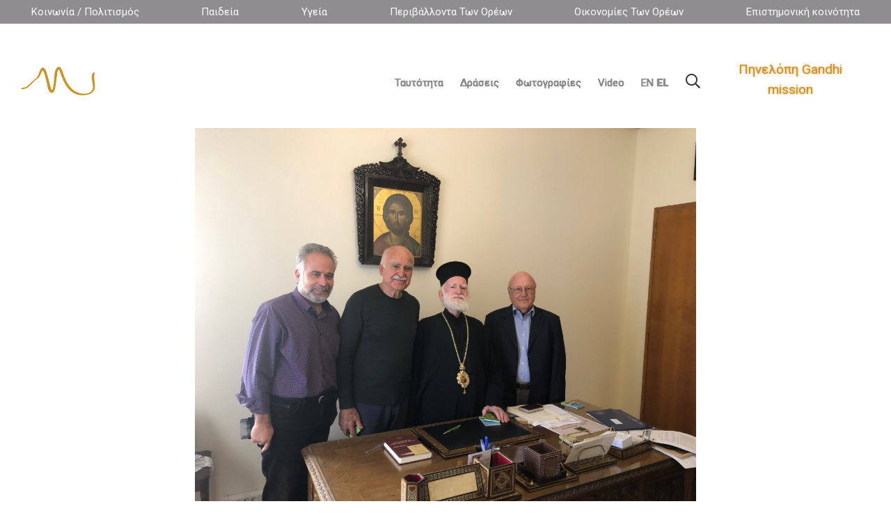

--- FILE ---
content_type: text/html; charset=UTF-8
request_url: https://panoreon.gr/%CF%85%CF%80%CE%BF%CE%B3%CF%81%CE%B1%CF%86%CE%AE-%CF%83%CF%85%CE%BC%CF%86%CF%89%CE%BD%CE%B7%CF%84%CE%B9%CE%BA%CE%BF%CF%8D-%CF%83%CF%85%CE%BD%CE%B5%CF%81%CE%B3%CE%B1%CF%83%CE%AF%CE%B1%CF%82-%CF%84/
body_size: 9279
content:
<!doctype html>
<html lang="el-GR">
<head>
    <meta http-equiv="Content-Type" content="text/html; charset=UTF-8">
        <title> &raquo; Υπογραφή συμφωνητικού συνεργασίας του ΠτΟ με το Μορφωτικό Ίδρυμα της Ιεράς Αρχιεπισκοπής Κρήτης Πανεπιστήμιο Των ορέων</title>
    <link rel="shortcut icon" href="https://panoreon.gr/wp-content/themes/panoreon/favicon.ico" />
    <meta name="viewport" content="width=device-width, initial-scale=0.8">
    <meta name="description" content="">
    

    <!-- CSS FILES -->
    <link rel="stylesheet" href="https://panoreon.gr/wp-content/themes/panoreon/assets/css/fontawesome.min.css">
    <link rel="stylesheet" href="https://panoreon.gr/wp-content/themes/panoreon/assets/css/odometer.min.css">
    <link rel="stylesheet" href="https://panoreon.gr/wp-content/themes/panoreon/assets/css/fancybox.min.css">
    <link rel="stylesheet" href="https://panoreon.gr/wp-content/themes/panoreon/assets/css/swiper.min.css">
    <link rel="stylesheet" href="https://panoreon.gr/wp-content/themes/panoreon/assets/css/bootstrap.min.css">
    <link rel="stylesheet" type="text/css" href="https://panoreon.gr/wp-content/themes/panoreon/assets/slick/slick.css">
    <link rel="stylesheet" type="text/css" href="https://panoreon.gr/wp-content/themes/panoreon/assets/slick/slick-theme.css">
    <link rel="stylesheet" href="/wp-includes/js/tinymce/skins/wordpress/wp-content.css" />
    <link rel="stylesheet" href="/wp-includes/css/dist/block-directory/style.min.css" />
    <link rel="stylesheet" href="/wp-includes/css/dist/block-editor/style.min.css" />
    <link rel="stylesheet" href="/wp-includes/css/dist/block-library/style.min.css" />
    <link rel="stylesheet" href="/wp-includes/css/dist/components/style.min.css" />
    <link rel="stylesheet" href="https://panoreon.gr/wp-content/themes/panoreon/assets/css/style.css?v=1.0.82">
    <link rel="stylesheet" href="https://panoreon.gr/wp-content/themes/panoreon/style.css?v=1.0.82">

    <script>let siteUrl = 'https://panoreon.gr';</script>

    
    <link rel="apple-touch-icon" sizes="180x180" href="/apple-touch-icon.png">
    <link rel="icon" type="image/png" sizes="32x32" href="/favicon-32x32.png">
    <link rel="icon" type="image/png" sizes="16x16" href="/favicon-16x16.png">
    <link rel="manifest" href="/site.webmanifest">
    <link rel="mask-icon" href="/safari-pinned-tab.svg" color="#CE9124">
    <meta name="msapplication-TileColor" content="#9f9f9f">
    <meta name="theme-color" content="#ffffff">

    <!-- Google tag (gtag.js) -->
    <script async src="https://www.googletagmanager.com/gtag/js?id=G-DCRLY7TFVY"></script>
    <script>
        window.dataLayer = window.dataLayer || [];
        function gtag(){dataLayer.push(arguments);}
        gtag('js', new Date());

        gtag('config', 'G-DCRLY7TFVY');
    </script>
<style id='wp-block-image-inline-css' type='text/css'>
.wp-block-image>a,.wp-block-image>figure>a{display:inline-block}.wp-block-image img{box-sizing:border-box;height:auto;max-width:100%;vertical-align:bottom}@media not (prefers-reduced-motion){.wp-block-image img.hide{visibility:hidden}.wp-block-image img.show{animation:show-content-image .4s}}.wp-block-image[style*=border-radius] img,.wp-block-image[style*=border-radius]>a{border-radius:inherit}.wp-block-image.has-custom-border img{box-sizing:border-box}.wp-block-image.aligncenter{text-align:center}.wp-block-image.alignfull>a,.wp-block-image.alignwide>a{width:100%}.wp-block-image.alignfull img,.wp-block-image.alignwide img{height:auto;width:100%}.wp-block-image .aligncenter,.wp-block-image .alignleft,.wp-block-image .alignright,.wp-block-image.aligncenter,.wp-block-image.alignleft,.wp-block-image.alignright{display:table}.wp-block-image .aligncenter>figcaption,.wp-block-image .alignleft>figcaption,.wp-block-image .alignright>figcaption,.wp-block-image.aligncenter>figcaption,.wp-block-image.alignleft>figcaption,.wp-block-image.alignright>figcaption{caption-side:bottom;display:table-caption}.wp-block-image .alignleft{float:left;margin:.5em 1em .5em 0}.wp-block-image .alignright{float:right;margin:.5em 0 .5em 1em}.wp-block-image .aligncenter{margin-left:auto;margin-right:auto}.wp-block-image :where(figcaption){margin-bottom:1em;margin-top:.5em}.wp-block-image.is-style-circle-mask img{border-radius:9999px}@supports ((-webkit-mask-image:none) or (mask-image:none)) or (-webkit-mask-image:none){.wp-block-image.is-style-circle-mask img{border-radius:0;-webkit-mask-image:url('data:image/svg+xml;utf8,<svg viewBox="0 0 100 100" xmlns="http://www.w3.org/2000/svg"><circle cx="50" cy="50" r="50"/></svg>');mask-image:url('data:image/svg+xml;utf8,<svg viewBox="0 0 100 100" xmlns="http://www.w3.org/2000/svg"><circle cx="50" cy="50" r="50"/></svg>');mask-mode:alpha;-webkit-mask-position:center;mask-position:center;-webkit-mask-repeat:no-repeat;mask-repeat:no-repeat;-webkit-mask-size:contain;mask-size:contain}}:root :where(.wp-block-image.is-style-rounded img,.wp-block-image .is-style-rounded img){border-radius:9999px}.wp-block-image figure{margin:0}.wp-lightbox-container{display:flex;flex-direction:column;position:relative}.wp-lightbox-container img{cursor:zoom-in}.wp-lightbox-container img:hover+button{opacity:1}.wp-lightbox-container button{align-items:center;backdrop-filter:blur(16px) saturate(180%);background-color:#5a5a5a40;border:none;border-radius:4px;cursor:zoom-in;display:flex;height:20px;justify-content:center;opacity:0;padding:0;position:absolute;right:16px;text-align:center;top:16px;width:20px;z-index:100}@media not (prefers-reduced-motion){.wp-lightbox-container button{transition:opacity .2s ease}}.wp-lightbox-container button:focus-visible{outline:3px auto #5a5a5a40;outline:3px auto -webkit-focus-ring-color;outline-offset:3px}.wp-lightbox-container button:hover{cursor:pointer;opacity:1}.wp-lightbox-container button:focus{opacity:1}.wp-lightbox-container button:focus,.wp-lightbox-container button:hover,.wp-lightbox-container button:not(:hover):not(:active):not(.has-background){background-color:#5a5a5a40;border:none}.wp-lightbox-overlay{box-sizing:border-box;cursor:zoom-out;height:100vh;left:0;overflow:hidden;position:fixed;top:0;visibility:hidden;width:100%;z-index:100000}.wp-lightbox-overlay .close-button{align-items:center;cursor:pointer;display:flex;justify-content:center;min-height:40px;min-width:40px;padding:0;position:absolute;right:calc(env(safe-area-inset-right) + 16px);top:calc(env(safe-area-inset-top) + 16px);z-index:5000000}.wp-lightbox-overlay .close-button:focus,.wp-lightbox-overlay .close-button:hover,.wp-lightbox-overlay .close-button:not(:hover):not(:active):not(.has-background){background:none;border:none}.wp-lightbox-overlay .lightbox-image-container{height:var(--wp--lightbox-container-height);left:50%;overflow:hidden;position:absolute;top:50%;transform:translate(-50%,-50%);transform-origin:top left;width:var(--wp--lightbox-container-width);z-index:9999999999}.wp-lightbox-overlay .wp-block-image{align-items:center;box-sizing:border-box;display:flex;height:100%;justify-content:center;margin:0;position:relative;transform-origin:0 0;width:100%;z-index:3000000}.wp-lightbox-overlay .wp-block-image img{height:var(--wp--lightbox-image-height);min-height:var(--wp--lightbox-image-height);min-width:var(--wp--lightbox-image-width);width:var(--wp--lightbox-image-width)}.wp-lightbox-overlay .wp-block-image figcaption{display:none}.wp-lightbox-overlay button{background:none;border:none}.wp-lightbox-overlay .scrim{background-color:#fff;height:100%;opacity:.9;position:absolute;width:100%;z-index:2000000}.wp-lightbox-overlay.active{visibility:visible}@media not (prefers-reduced-motion){.wp-lightbox-overlay.active{animation:turn-on-visibility .25s both}.wp-lightbox-overlay.active img{animation:turn-on-visibility .35s both}.wp-lightbox-overlay.show-closing-animation:not(.active){animation:turn-off-visibility .35s both}.wp-lightbox-overlay.show-closing-animation:not(.active) img{animation:turn-off-visibility .25s both}.wp-lightbox-overlay.zoom.active{animation:none;opacity:1;visibility:visible}.wp-lightbox-overlay.zoom.active .lightbox-image-container{animation:lightbox-zoom-in .4s}.wp-lightbox-overlay.zoom.active .lightbox-image-container img{animation:none}.wp-lightbox-overlay.zoom.active .scrim{animation:turn-on-visibility .4s forwards}.wp-lightbox-overlay.zoom.show-closing-animation:not(.active){animation:none}.wp-lightbox-overlay.zoom.show-closing-animation:not(.active) .lightbox-image-container{animation:lightbox-zoom-out .4s}.wp-lightbox-overlay.zoom.show-closing-animation:not(.active) .lightbox-image-container img{animation:none}.wp-lightbox-overlay.zoom.show-closing-animation:not(.active) .scrim{animation:turn-off-visibility .4s forwards}}@keyframes show-content-image{0%{visibility:hidden}99%{visibility:hidden}to{visibility:visible}}@keyframes turn-on-visibility{0%{opacity:0}to{opacity:1}}@keyframes turn-off-visibility{0%{opacity:1;visibility:visible}99%{opacity:0;visibility:visible}to{opacity:0;visibility:hidden}}@keyframes lightbox-zoom-in{0%{transform:translate(calc((-100vw + var(--wp--lightbox-scrollbar-width))/2 + var(--wp--lightbox-initial-left-position)),calc(-50vh + var(--wp--lightbox-initial-top-position))) scale(var(--wp--lightbox-scale))}to{transform:translate(-50%,-50%) scale(1)}}@keyframes lightbox-zoom-out{0%{transform:translate(-50%,-50%) scale(1);visibility:visible}99%{visibility:visible}to{transform:translate(calc((-100vw + var(--wp--lightbox-scrollbar-width))/2 + var(--wp--lightbox-initial-left-position)),calc(-50vh + var(--wp--lightbox-initial-top-position))) scale(var(--wp--lightbox-scale));visibility:hidden}}
/*# sourceURL=https://panoreon.gr/wp-includes/blocks/image/style.min.css */
</style>
<style id='wp-block-image-theme-inline-css' type='text/css'>
:root :where(.wp-block-image figcaption){color:#555;font-size:13px;text-align:center}.is-dark-theme :root :where(.wp-block-image figcaption){color:#ffffffa6}.wp-block-image{margin:0 0 1em}
/*# sourceURL=https://panoreon.gr/wp-includes/blocks/image/theme.min.css */
</style>
<style id='wp-block-columns-inline-css' type='text/css'>
.wp-block-columns{box-sizing:border-box;display:flex;flex-wrap:wrap!important}@media (min-width:782px){.wp-block-columns{flex-wrap:nowrap!important}}.wp-block-columns{align-items:normal!important}.wp-block-columns.are-vertically-aligned-top{align-items:flex-start}.wp-block-columns.are-vertically-aligned-center{align-items:center}.wp-block-columns.are-vertically-aligned-bottom{align-items:flex-end}@media (max-width:781px){.wp-block-columns:not(.is-not-stacked-on-mobile)>.wp-block-column{flex-basis:100%!important}}@media (min-width:782px){.wp-block-columns:not(.is-not-stacked-on-mobile)>.wp-block-column{flex-basis:0;flex-grow:1}.wp-block-columns:not(.is-not-stacked-on-mobile)>.wp-block-column[style*=flex-basis]{flex-grow:0}}.wp-block-columns.is-not-stacked-on-mobile{flex-wrap:nowrap!important}.wp-block-columns.is-not-stacked-on-mobile>.wp-block-column{flex-basis:0;flex-grow:1}.wp-block-columns.is-not-stacked-on-mobile>.wp-block-column[style*=flex-basis]{flex-grow:0}:where(.wp-block-columns){margin-bottom:1.75em}:where(.wp-block-columns.has-background){padding:1.25em 2.375em}.wp-block-column{flex-grow:1;min-width:0;overflow-wrap:break-word;word-break:break-word}.wp-block-column.is-vertically-aligned-top{align-self:flex-start}.wp-block-column.is-vertically-aligned-center{align-self:center}.wp-block-column.is-vertically-aligned-bottom{align-self:flex-end}.wp-block-column.is-vertically-aligned-stretch{align-self:stretch}.wp-block-column.is-vertically-aligned-bottom,.wp-block-column.is-vertically-aligned-center,.wp-block-column.is-vertically-aligned-top{width:100%}
/*# sourceURL=https://panoreon.gr/wp-includes/blocks/columns/style.min.css */
</style>
<style id='wp-block-paragraph-inline-css' type='text/css'>
.is-small-text{font-size:.875em}.is-regular-text{font-size:1em}.is-large-text{font-size:2.25em}.is-larger-text{font-size:3em}.has-drop-cap:not(:focus):first-letter{float:left;font-size:8.4em;font-style:normal;font-weight:100;line-height:.68;margin:.05em .1em 0 0;text-transform:uppercase}body.rtl .has-drop-cap:not(:focus):first-letter{float:none;margin-left:.1em}p.has-drop-cap.has-background{overflow:hidden}:root :where(p.has-background){padding:1.25em 2.375em}:where(p.has-text-color:not(.has-link-color)) a{color:inherit}p.has-text-align-left[style*="writing-mode:vertical-lr"],p.has-text-align-right[style*="writing-mode:vertical-rl"]{rotate:180deg}
/*# sourceURL=https://panoreon.gr/wp-includes/blocks/paragraph/style.min.css */
</style>
<style id='global-styles-inline-css' type='text/css'>
:root{--wp--preset--aspect-ratio--square: 1;--wp--preset--aspect-ratio--4-3: 4/3;--wp--preset--aspect-ratio--3-4: 3/4;--wp--preset--aspect-ratio--3-2: 3/2;--wp--preset--aspect-ratio--2-3: 2/3;--wp--preset--aspect-ratio--16-9: 16/9;--wp--preset--aspect-ratio--9-16: 9/16;--wp--preset--color--black: #000000;--wp--preset--color--cyan-bluish-gray: #abb8c3;--wp--preset--color--white: #ffffff;--wp--preset--color--pale-pink: #f78da7;--wp--preset--color--vivid-red: #cf2e2e;--wp--preset--color--luminous-vivid-orange: #ff6900;--wp--preset--color--luminous-vivid-amber: #fcb900;--wp--preset--color--light-green-cyan: #7bdcb5;--wp--preset--color--vivid-green-cyan: #00d084;--wp--preset--color--pale-cyan-blue: #8ed1fc;--wp--preset--color--vivid-cyan-blue: #0693e3;--wp--preset--color--vivid-purple: #9b51e0;--wp--preset--gradient--vivid-cyan-blue-to-vivid-purple: linear-gradient(135deg,rgb(6,147,227) 0%,rgb(155,81,224) 100%);--wp--preset--gradient--light-green-cyan-to-vivid-green-cyan: linear-gradient(135deg,rgb(122,220,180) 0%,rgb(0,208,130) 100%);--wp--preset--gradient--luminous-vivid-amber-to-luminous-vivid-orange: linear-gradient(135deg,rgb(252,185,0) 0%,rgb(255,105,0) 100%);--wp--preset--gradient--luminous-vivid-orange-to-vivid-red: linear-gradient(135deg,rgb(255,105,0) 0%,rgb(207,46,46) 100%);--wp--preset--gradient--very-light-gray-to-cyan-bluish-gray: linear-gradient(135deg,rgb(238,238,238) 0%,rgb(169,184,195) 100%);--wp--preset--gradient--cool-to-warm-spectrum: linear-gradient(135deg,rgb(74,234,220) 0%,rgb(151,120,209) 20%,rgb(207,42,186) 40%,rgb(238,44,130) 60%,rgb(251,105,98) 80%,rgb(254,248,76) 100%);--wp--preset--gradient--blush-light-purple: linear-gradient(135deg,rgb(255,206,236) 0%,rgb(152,150,240) 100%);--wp--preset--gradient--blush-bordeaux: linear-gradient(135deg,rgb(254,205,165) 0%,rgb(254,45,45) 50%,rgb(107,0,62) 100%);--wp--preset--gradient--luminous-dusk: linear-gradient(135deg,rgb(255,203,112) 0%,rgb(199,81,192) 50%,rgb(65,88,208) 100%);--wp--preset--gradient--pale-ocean: linear-gradient(135deg,rgb(255,245,203) 0%,rgb(182,227,212) 50%,rgb(51,167,181) 100%);--wp--preset--gradient--electric-grass: linear-gradient(135deg,rgb(202,248,128) 0%,rgb(113,206,126) 100%);--wp--preset--gradient--midnight: linear-gradient(135deg,rgb(2,3,129) 0%,rgb(40,116,252) 100%);--wp--preset--font-size--small: 13px;--wp--preset--font-size--medium: 20px;--wp--preset--font-size--large: 36px;--wp--preset--font-size--x-large: 42px;--wp--preset--spacing--20: 0.44rem;--wp--preset--spacing--30: 0.67rem;--wp--preset--spacing--40: 1rem;--wp--preset--spacing--50: 1.5rem;--wp--preset--spacing--60: 2.25rem;--wp--preset--spacing--70: 3.38rem;--wp--preset--spacing--80: 5.06rem;--wp--preset--shadow--natural: 6px 6px 9px rgba(0, 0, 0, 0.2);--wp--preset--shadow--deep: 12px 12px 50px rgba(0, 0, 0, 0.4);--wp--preset--shadow--sharp: 6px 6px 0px rgba(0, 0, 0, 0.2);--wp--preset--shadow--outlined: 6px 6px 0px -3px rgb(255, 255, 255), 6px 6px rgb(0, 0, 0);--wp--preset--shadow--crisp: 6px 6px 0px rgb(0, 0, 0);}:where(.is-layout-flex){gap: 0.5em;}:where(.is-layout-grid){gap: 0.5em;}body .is-layout-flex{display: flex;}.is-layout-flex{flex-wrap: wrap;align-items: center;}.is-layout-flex > :is(*, div){margin: 0;}body .is-layout-grid{display: grid;}.is-layout-grid > :is(*, div){margin: 0;}:where(.wp-block-columns.is-layout-flex){gap: 2em;}:where(.wp-block-columns.is-layout-grid){gap: 2em;}:where(.wp-block-post-template.is-layout-flex){gap: 1.25em;}:where(.wp-block-post-template.is-layout-grid){gap: 1.25em;}.has-black-color{color: var(--wp--preset--color--black) !important;}.has-cyan-bluish-gray-color{color: var(--wp--preset--color--cyan-bluish-gray) !important;}.has-white-color{color: var(--wp--preset--color--white) !important;}.has-pale-pink-color{color: var(--wp--preset--color--pale-pink) !important;}.has-vivid-red-color{color: var(--wp--preset--color--vivid-red) !important;}.has-luminous-vivid-orange-color{color: var(--wp--preset--color--luminous-vivid-orange) !important;}.has-luminous-vivid-amber-color{color: var(--wp--preset--color--luminous-vivid-amber) !important;}.has-light-green-cyan-color{color: var(--wp--preset--color--light-green-cyan) !important;}.has-vivid-green-cyan-color{color: var(--wp--preset--color--vivid-green-cyan) !important;}.has-pale-cyan-blue-color{color: var(--wp--preset--color--pale-cyan-blue) !important;}.has-vivid-cyan-blue-color{color: var(--wp--preset--color--vivid-cyan-blue) !important;}.has-vivid-purple-color{color: var(--wp--preset--color--vivid-purple) !important;}.has-black-background-color{background-color: var(--wp--preset--color--black) !important;}.has-cyan-bluish-gray-background-color{background-color: var(--wp--preset--color--cyan-bluish-gray) !important;}.has-white-background-color{background-color: var(--wp--preset--color--white) !important;}.has-pale-pink-background-color{background-color: var(--wp--preset--color--pale-pink) !important;}.has-vivid-red-background-color{background-color: var(--wp--preset--color--vivid-red) !important;}.has-luminous-vivid-orange-background-color{background-color: var(--wp--preset--color--luminous-vivid-orange) !important;}.has-luminous-vivid-amber-background-color{background-color: var(--wp--preset--color--luminous-vivid-amber) !important;}.has-light-green-cyan-background-color{background-color: var(--wp--preset--color--light-green-cyan) !important;}.has-vivid-green-cyan-background-color{background-color: var(--wp--preset--color--vivid-green-cyan) !important;}.has-pale-cyan-blue-background-color{background-color: var(--wp--preset--color--pale-cyan-blue) !important;}.has-vivid-cyan-blue-background-color{background-color: var(--wp--preset--color--vivid-cyan-blue) !important;}.has-vivid-purple-background-color{background-color: var(--wp--preset--color--vivid-purple) !important;}.has-black-border-color{border-color: var(--wp--preset--color--black) !important;}.has-cyan-bluish-gray-border-color{border-color: var(--wp--preset--color--cyan-bluish-gray) !important;}.has-white-border-color{border-color: var(--wp--preset--color--white) !important;}.has-pale-pink-border-color{border-color: var(--wp--preset--color--pale-pink) !important;}.has-vivid-red-border-color{border-color: var(--wp--preset--color--vivid-red) !important;}.has-luminous-vivid-orange-border-color{border-color: var(--wp--preset--color--luminous-vivid-orange) !important;}.has-luminous-vivid-amber-border-color{border-color: var(--wp--preset--color--luminous-vivid-amber) !important;}.has-light-green-cyan-border-color{border-color: var(--wp--preset--color--light-green-cyan) !important;}.has-vivid-green-cyan-border-color{border-color: var(--wp--preset--color--vivid-green-cyan) !important;}.has-pale-cyan-blue-border-color{border-color: var(--wp--preset--color--pale-cyan-blue) !important;}.has-vivid-cyan-blue-border-color{border-color: var(--wp--preset--color--vivid-cyan-blue) !important;}.has-vivid-purple-border-color{border-color: var(--wp--preset--color--vivid-purple) !important;}.has-vivid-cyan-blue-to-vivid-purple-gradient-background{background: var(--wp--preset--gradient--vivid-cyan-blue-to-vivid-purple) !important;}.has-light-green-cyan-to-vivid-green-cyan-gradient-background{background: var(--wp--preset--gradient--light-green-cyan-to-vivid-green-cyan) !important;}.has-luminous-vivid-amber-to-luminous-vivid-orange-gradient-background{background: var(--wp--preset--gradient--luminous-vivid-amber-to-luminous-vivid-orange) !important;}.has-luminous-vivid-orange-to-vivid-red-gradient-background{background: var(--wp--preset--gradient--luminous-vivid-orange-to-vivid-red) !important;}.has-very-light-gray-to-cyan-bluish-gray-gradient-background{background: var(--wp--preset--gradient--very-light-gray-to-cyan-bluish-gray) !important;}.has-cool-to-warm-spectrum-gradient-background{background: var(--wp--preset--gradient--cool-to-warm-spectrum) !important;}.has-blush-light-purple-gradient-background{background: var(--wp--preset--gradient--blush-light-purple) !important;}.has-blush-bordeaux-gradient-background{background: var(--wp--preset--gradient--blush-bordeaux) !important;}.has-luminous-dusk-gradient-background{background: var(--wp--preset--gradient--luminous-dusk) !important;}.has-pale-ocean-gradient-background{background: var(--wp--preset--gradient--pale-ocean) !important;}.has-electric-grass-gradient-background{background: var(--wp--preset--gradient--electric-grass) !important;}.has-midnight-gradient-background{background: var(--wp--preset--gradient--midnight) !important;}.has-small-font-size{font-size: var(--wp--preset--font-size--small) !important;}.has-medium-font-size{font-size: var(--wp--preset--font-size--medium) !important;}.has-large-font-size{font-size: var(--wp--preset--font-size--large) !important;}.has-x-large-font-size{font-size: var(--wp--preset--font-size--x-large) !important;}
:where(.wp-block-columns.is-layout-flex){gap: 2em;}:where(.wp-block-columns.is-layout-grid){gap: 2em;}
/*# sourceURL=global-styles-inline-css */
</style>
<style id='core-block-supports-inline-css' type='text/css'>
.wp-container-core-columns-is-layout-9d6595d7{flex-wrap:nowrap;}
/*# sourceURL=core-block-supports-inline-css */
</style>
</head>
<body class="page-loaded">


<div class="body-background-image"></div>
<div class="body-background-color"></div>

<div class="page-transition">
    <svg viewBox="0 0 1920 1080" preserveAspectRatio="none" version="1.1">
        <path d="M0,0 C305.333333,0 625.333333,0 960,0 C1294.66667,0 1614.66667,0 1920,0 L1920,1080 C1614.66667,980 1294.66667,930 960,930 C625.333333,930 305.333333,980 0,1080 L0,0 Z"></path>
    </svg>
</div>

<div class="smooth-scroll">
    <div class="section-wrapper" data-scroll-section>

        <div class="search-box">
            <div class="container">
                <div class="form">
                    <form role="search" method="get" id="searchform" class="searchform" action="https://panoreon.gr/">

                    <h3>ΑΝΑΖΗΤΗΣΗ</h3>
                    <input type="search" name="s" id="s"  placeholder="Τι ψάχνετε ?">
                    <input type="submit" value="ΑΝΑΖΗΤΗΣΗ">
                    </form>

                </div>
                <!-- end form -->
               <!-- <div class="search-events">
                    <ul>
                        <li>
                            <h5><a href="#">Artemisia Gentileschi talk with Maria</a></h5>
                            <small>15 August – 31 October 2020</small> </li>
                        <li>
                            <h5><a href="#">Artemisia Gentileschi talk with Maria</a></h5>
                            <small>15 August – 31 October 2020</small> </li>
                        <li>
                            <h5><a href="#">Artemisia Gentileschi talk with Maria</a></h5>
                            <small>15 August – 31 October 2020</small> </li>
                    </ul>
                </div>-->
                <!-- end search-events -->
            </div>
        </div>
                        

        <aside class="side-widget d-lg-none">
            <svg viewBox="0 0 600 1080" preserveAspectRatio="none" version="1.1">
                <path d="M540,1080H0V0h540c0,179.85,0,359.7,0,539.54C540,719.7,540,899.85,540,1080z"></path>
            </svg>
            <figure class="logo lang-gr"> <img src="https://panoreon.gr/wp-content/themes/panoreon/assets/img/panoreon-logo.svg?v=3" alt="Image"> </figure>
            <figure class="logo lang-en"> <img src="https://panoreon.gr/wp-content/themes/panoreon/assets/img/panoreon-logo-en.svg?v=4" alt="Image"> </figure>
            <div class="display-mobile">
                <div class="site-menu mb-30">
                                        <div> <a class="menu-yellow-button" href="https://panoreon.gr/%ce%b1%cf%80%ce%bf%cf%83%cf%84%ce%bf%ce%bb%ce%ae-%cf%80%ce%b7%ce%bd%ce%b5%ce%bb%cf%8c%cf%80%ce%b7-gandhi/">Πηνελόπη Gandhi</a> </div>
                    <ul>
                                                    <li class="has-menu">
                                <a href="https://panoreon.gr/about/">Ταυτότητα</a>
                                                                    <ul>
                                                                                    <li>
                                                <a href="https://panoreon.gr/about/">Ταυτότητα</a>
                                            </li>
                                                                                    <li>
                                                <a href="https://panoreon.gr/philosophy/">Φιλοσοφία</a>
                                            </li>
                                                                                    <li>
                                                <a href="https://panoreon.gr/proclamation/">Οικονομία – Χρηματοδότηση</a>
                                            </li>
                                                                                    <li>
                                                <a href="https://panoreon.gr/about/%ce%b5%ce%b8%ce%b5%ce%bb%ce%bf%ce%bd%cf%84%ce%ad%cf%82/">Εθελοντές</a>
                                            </li>
                                                                            </ul>
                                                            </li>
                                                    <li class="has-menu">
                                <a href="https://panoreon.gr/%ce%b4%cf%81%ce%ac%cf%83%ce%b5%ce%b9%cf%82/">Δράσεις</a>
                                                                    <ul>
                                                                                    <li>
                                                <a href="https://panoreon.gr/%cf%87%ce%ac%cf%81%cf%84%ce%b7%cf%82-%ce%b4%cf%81%ce%ac%cf%83%ce%b5%cf%89%ce%bd/">Χάρτης Δράσεων</a>
                                            </li>
                                                                                    <li>
                                                <a href="https://panoreon.gr/%ce%b1%cf%80%ce%bf%cf%83%cf%84%ce%bf%ce%bb%ce%ae-%cf%80%ce%b7%ce%bd%ce%b5%ce%bb%cf%8c%cf%80%ce%b7-gandhi/%ce%b4%ce%b7%ce%bc%ce%bf%cf%83%ce%b9%ce%b5%cf%8d%ce%bc%ce%b1%cf%84%ce%b1/">Δημοσιεύματα</a>
                                            </li>
                                                                                    <li>
                                                <a href="https://panoreon.gr/informing/">Κείμενα</a>
                                            </li>
                                                                                    <li>
                                                <a href="https://panoreon.gr/press/">Έντυπα</a>
                                            </li>
                                                                                    <li>
                                                <a href="https://panoreon.gr/%ce%b5%cf%80%ce%b9%cf%83%cf%84%ce%bf%ce%bb%ce%ad%cf%82/">Επιστολές</a>
                                            </li>
                                                                            </ul>
                                                            </li>
                                                    <li class=" ">
                                <a href="https://panoreon.gr/%cf%86%cf%89%cf%84%ce%bf%ce%b3%cf%81%ce%b1%cf%86%ce%b9%ce%ba%cf%8c-%cf%85%ce%bb%ce%b9%ce%ba%cf%8c/">Φωτογραφίες</a>
                                                            </li>
                                                    <li class=" ">
                                <a href="https://panoreon.gr/video/">Video</a>
                                                            </li>
                                                    <li class="has-menu">
                                <a href="#">Θέματα</a>
                                                                    <ul>
                                                                                    <li>
                                                <a href="https://panoreon.gr/culture/">Κοινωνία / Πολιτισμός</a>
                                            </li>
                                                                                    <li>
                                                <a href="https://panoreon.gr/education/">Παιδεία</a>
                                            </li>
                                                                                    <li>
                                                <a href="https://panoreon.gr/health/">Υγεία</a>
                                            </li>
                                                                                    <li>
                                                <a href="https://panoreon.gr/enviroment/">Περιβάλλοντα Των Ορέων</a>
                                            </li>
                                                                                    <li>
                                                <a href="https://panoreon.gr/growth/">Οικονομίες Των Ορέων</a>
                                            </li>
                                                                                    <li>
                                                <a href="https://panoreon.gr/%ce%b4%ce%b9%ce%b5%ce%b8%ce%bd%ce%ae%cf%82-%ce%b5%cf%80%ce%b9%cf%83%cf%84%ce%b7%ce%bc%ce%bf%ce%bd%ce%b9%ce%ba%ce%ae-%ce%ba%ce%bf%ce%b9%ce%bd%cf%8c%cf%84%ce%b7%cf%84%ce%b1/">Επιστημονική κοινότητα</a>
                                            </li>
                                                                            </ul>
                                                            </li>
                        
                        <li><div class="gtranslate_wrapper" id="gt-wrapper-43212026"></div></li>

                    </ul>

                </div>

                <!-- end site-menu -->
            </div>
        </aside>
                                                                                                                                <style>
                        .body-background-image {background-position: center top;}
                        @media (min-width: 991.98px){
                            .body-background-image {background-position: center top 33px;}
                        }
                    </style>
                <div class="h-025 d-none d-lg-block" >
                    <div class="themes-menu">
                                                    <ul class="row justify-content-around">
                                                                    <li class="col-auto">
                                        <a href="https://panoreon.gr/culture/">Κοινωνία / Πολιτισμός</a>
                                    </li>
                                                                    <li class="col-auto">
                                        <a href="https://panoreon.gr/education/">Παιδεία</a>
                                    </li>
                                                                    <li class="col-auto">
                                        <a href="https://panoreon.gr/health/">Υγεία</a>
                                    </li>
                                                                    <li class="col-auto">
                                        <a href="https://panoreon.gr/enviroment/">Περιβάλλοντα Των Ορέων</a>
                                    </li>
                                                                    <li class="col-auto">
                                        <a href="https://panoreon.gr/growth/">Οικονομίες Των Ορέων</a>
                                    </li>
                                                                    <li class="col-auto">
                                        <a href="https://panoreon.gr/%ce%b4%ce%b9%ce%b5%ce%b8%ce%bd%ce%ae%cf%82-%ce%b5%cf%80%ce%b9%cf%83%cf%84%ce%b7%ce%bc%ce%bf%ce%bd%ce%b9%ce%ba%ce%ae-%ce%ba%ce%bf%ce%b9%ce%bd%cf%8c%cf%84%ce%b7%cf%84%ce%b1/">Επιστημονική κοινότητα</a>
                                    </li>
                                                            </ul>
                                            </div>

                </div>
                                    
        <nav class="navbar row g-0 mt-25">

                <div class="col-auto col-lg-12 col-xl-auto ta-c">
                    <div class="logo lang-gr"> <a href="/"> <img src="https://panoreon.gr/wp-content/themes/panoreon/assets/img/panoreon-logo.svg?v=3" alt="Image"> </a> </div>
                    <div class="logo lang-en"> <a href="/"> <img src="https://panoreon.gr/wp-content/themes/panoreon/assets/img/panoreon-logo-en.svg?v=4" alt="Image"> </a> </div>
                </div>
                <div class="col-12 col-sm-auto d-lg-none">
                                                                    <div class="navbar-button pull-right"> <a href="https://panoreon.gr/%ce%b1%cf%80%ce%bf%cf%83%cf%84%ce%bf%ce%bb%ce%ae-%cf%80%ce%b7%ce%bd%ce%b5%ce%bb%cf%8c%cf%80%ce%b7-gandhi/">Πηνελόπη Gandhi <br>mission</a> </div>
                    
                    <div class="hamburger-menu pull-right">
                        <svg class="hamburger" width="30" height="30" viewBox="0 0 30 30">
                            <path class="line line-top" d="M0,9h30"/>
                            <path class="line line-center" d="M0,15h30"/>
                            <path class="line line-bottom" d="M0,21h30"/>
                        </svg>

                    </div>

                    <div class="search-button  pull-right"> <i class="far fa-search"></i> </div>
                </div>
                <div class="col-12 col-xl-auto">
                    <div class="row g-0 justify-content-center d-none d-lg-flex">
                        <div class="col-auto">
                            <div class="site-menu">
                                <ul>
                                                                                                                        <li class="has-menu">
                                                <a href="https://panoreon.gr/about/">Ταυτότητα</a>
                                                                                                    <ul>
                                                                                                                    <li>
                                                                <a href="https://panoreon.gr/about/">Ταυτότητα</a>
                                                            </li>
                                                                                                                    <li>
                                                                <a href="https://panoreon.gr/philosophy/">Φιλοσοφία</a>
                                                            </li>
                                                                                                                    <li>
                                                                <a href="https://panoreon.gr/proclamation/">Οικονομία – Χρηματοδότηση</a>
                                                            </li>
                                                                                                                    <li>
                                                                <a href="https://panoreon.gr/about/%ce%b5%ce%b8%ce%b5%ce%bb%ce%bf%ce%bd%cf%84%ce%ad%cf%82/">Εθελοντές</a>
                                                            </li>
                                                                                                            </ul>
                                                                                            </li>
                                                                                                                                                                <li class="has-menu">
                                                <a href="https://panoreon.gr/%ce%b4%cf%81%ce%ac%cf%83%ce%b5%ce%b9%cf%82/">Δράσεις</a>
                                                                                                    <ul>
                                                                                                                    <li>
                                                                <a href="https://panoreon.gr/%cf%87%ce%ac%cf%81%cf%84%ce%b7%cf%82-%ce%b4%cf%81%ce%ac%cf%83%ce%b5%cf%89%ce%bd/">Χάρτης Δράσεων</a>
                                                            </li>
                                                                                                                    <li>
                                                                <a href="https://panoreon.gr/%ce%b1%cf%80%ce%bf%cf%83%cf%84%ce%bf%ce%bb%ce%ae-%cf%80%ce%b7%ce%bd%ce%b5%ce%bb%cf%8c%cf%80%ce%b7-gandhi/%ce%b4%ce%b7%ce%bc%ce%bf%cf%83%ce%b9%ce%b5%cf%8d%ce%bc%ce%b1%cf%84%ce%b1/">Δημοσιεύματα</a>
                                                            </li>
                                                                                                                    <li>
                                                                <a href="https://panoreon.gr/informing/">Κείμενα</a>
                                                            </li>
                                                                                                                    <li>
                                                                <a href="https://panoreon.gr/press/">Έντυπα</a>
                                                            </li>
                                                                                                                    <li>
                                                                <a href="https://panoreon.gr/%ce%b5%cf%80%ce%b9%cf%83%cf%84%ce%bf%ce%bb%ce%ad%cf%82/">Επιστολές</a>
                                                            </li>
                                                                                                            </ul>
                                                                                            </li>
                                                                                                                                                                <li class=" ">
                                                <a href="https://panoreon.gr/%cf%86%cf%89%cf%84%ce%bf%ce%b3%cf%81%ce%b1%cf%86%ce%b9%ce%ba%cf%8c-%cf%85%ce%bb%ce%b9%ce%ba%cf%8c/">Φωτογραφίες</a>
                                                                                            </li>
                                                                                                                                                                <li class=" ">
                                                <a href="https://panoreon.gr/video/">Video</a>
                                                                                            </li>
                                                                                                                    
                                                                            
                                    <li><div class="gtranslate_wrapper" id="gt-wrapper-84864080"></div></li>

                                    	<li class="lang-item lang-item-2 lang-item-el current-lang lang-item-first"><a  lang="el" hreflang="el" href="https://panoreon.gr/%cf%85%cf%80%ce%bf%ce%b3%cf%81%ce%b1%cf%86%ce%ae-%cf%83%cf%85%ce%bc%cf%86%cf%89%ce%bd%ce%b7%cf%84%ce%b9%ce%ba%ce%bf%cf%8d-%cf%83%cf%85%ce%bd%ce%b5%cf%81%ce%b3%ce%b1%cf%83%ce%af%ce%b1%cf%82-%cf%84/">el</a></li>

                                    <li><div class="search-button"> <i class="far fa-search"></i> </div></li>


                                </ul>
                            </div>
                        </div>
                        <div class="col-auto">
                                                                                            <div class="navbar-button">
                                    <a href="https://panoreon.gr/%ce%b1%cf%80%ce%bf%cf%83%cf%84%ce%bf%ce%bb%ce%ae-%cf%80%ce%b7%ce%bd%ce%b5%ce%bb%cf%8c%cf%80%ce%b7-gandhi/">Πηνελόπη Gandhi <br>mission</a>
                                </div>
                                                    </div>
                    </div>
                </div>
        </nav>

    <header class="page-header" data-background-image="https://panoreon.gr/wp-content/uploads/2022/02/IMG_4383-scaled.jpg">
            </header>
        <div class="container mt-30">
        <div class="row">
            <div class="col-12">
                <h1 class="new-page-title">Υπογραφή συμφωνητικού συνεργασίας του ΠτΟ με το Μορφωτικό Ίδρυμα της Ιεράς Αρχιεπισκοπής Κρήτης</h1>
                <div class="mb-20">
                    17 Οκτωβρίου 2019                </div>
            </div>
            <div class="col-12">
                <div class="breadcrumb-box fs-small simple-content">
                    <a href="/">Αρχική</a> » <a href="https://panoreon.gr/%ce%b4%cf%81%ce%ac%cf%83%ce%b5%ce%b9%cf%82/">Δράσεις</a> » Υπογραφή συμφωνητικού συνεργασίας του ΠτΟ με το Μορφωτικό Ίδρυμα της Ιεράς Αρχιεπισκοπής Κρήτης                </div>
            </div>
        </div>
    </div>
<section class="content-section">
    <div class="container">
        <div class="row justify-content-center">
            <div class="col-12 simple-content">
                            </div>

                                                        </div>
    </div>
</section>


<footer class="footer position-relative" >
    <div class="container position-relative z-index-1">
        <div class="row">
            <div class="col-md-3 footer-widget"><h6 class="widget-title">Πανεπιστήμιο Των ορέων</h6><div class="menu-footer1-gr-container"><ul id="menu-footer1-gr" class="menu"><li id="menu-item-4032" class="menu-item menu-item-type-post_type menu-item-object-page menu-item-4032"><a href="https://panoreon.gr/about/">Σχετικά με εμάς</a></li>
<li id="menu-item-4172" class="menu-item menu-item-type-post_type menu-item-object-page menu-item-4172"><a href="https://panoreon.gr/%cf%86%cf%89%cf%84%ce%bf%ce%b3%cf%81%ce%b1%cf%86%ce%b9%ce%ba%cf%8c-%cf%85%ce%bb%ce%b9%ce%ba%cf%8c/">Φωτογραφίες</a></li>
<li id="menu-item-4035" class="menu-item menu-item-type-post_type menu-item-object-page menu-item-4035"><a href="https://panoreon.gr/video/">Video</a></li>
</ul></div></div>            <div class="col-md-3 footer-widget"><h6 class="widget-title">Θέματα</h6><div class="menu-footer2-gr-container"><ul id="menu-footer2-gr" class="menu"><li id="menu-item-4037" class="menu-item menu-item-type-post_type menu-item-object-page menu-item-4037"><a href="https://panoreon.gr/culture/">Κοινωνία / Πολιτισμός</a></li>
<li id="menu-item-4038" class="menu-item menu-item-type-post_type menu-item-object-page menu-item-4038"><a href="https://panoreon.gr/education/">Παιδεία</a></li>
<li id="menu-item-4039" class="menu-item menu-item-type-post_type menu-item-object-page menu-item-4039"><a href="https://panoreon.gr/health/">Υγεία</a></li>
<li id="menu-item-4040" class="menu-item menu-item-type-post_type menu-item-object-page menu-item-4040"><a href="https://panoreon.gr/enviroment/">Περιβάλλοντα Των Ορέων</a></li>
<li id="menu-item-4041" class="menu-item menu-item-type-post_type menu-item-object-page menu-item-4041"><a href="https://panoreon.gr/growth/">Οικονομίες των Ορέων</a></li>
<li id="menu-item-4042" class="menu-item menu-item-type-post_type menu-item-object-page menu-item-4042"><a href="https://panoreon.gr/%ce%b4%ce%b9%ce%b5%ce%b8%ce%bd%ce%ae%cf%82-%ce%b5%cf%80%ce%b9%cf%83%cf%84%ce%b7%ce%bc%ce%bf%ce%bd%ce%b9%ce%ba%ce%ae-%ce%ba%ce%bf%ce%b9%ce%bd%cf%8c%cf%84%ce%b7%cf%84%ce%b1/">Διεθνής επιστημονική κοινότητα</a></li>
</ul></div></div>            <div class="col-md-3 footer-widget"><h6 class="widget-title">Αποστολή Πηνελόπη Gandhi</h6><div class="menu-footer3-gr-container"><ul id="menu-footer3-gr" class="menu"><li id="menu-item-4044" class="menu-item menu-item-type-post_type menu-item-object-page menu-item-4044"><a href="https://panoreon.gr/%ce%b1%cf%80%ce%bf%cf%83%cf%84%ce%bf%ce%bb%ce%ae-%cf%80%ce%b7%ce%bd%ce%b5%ce%bb%cf%8c%cf%80%ce%b7-gandhi/%cf%84%ce%b1%cf%85%cf%84%cf%8c%cf%84%ce%b7%cf%84%ce%b1/">Ταυτότητα</a></li>
<li id="menu-item-4045" class="menu-item menu-item-type-post_type menu-item-object-page menu-item-4045"><a href="https://panoreon.gr/%ce%b1%cf%80%ce%bf%cf%83%cf%84%ce%bf%ce%bb%ce%ae-%cf%80%ce%b7%ce%bd%ce%b5%ce%bb%cf%8c%cf%80%ce%b7-gandhi/%cf%86%ce%b9%ce%bb%ce%bf%cf%83%ce%bf%cf%86%ce%af%ce%b1/">Φιλοσοφία</a></li>
<li id="menu-item-4046" class="menu-item menu-item-type-post_type menu-item-object-page menu-item-4046"><a href="https://panoreon.gr/%ce%b1%cf%80%ce%bf%cf%83%cf%84%ce%bf%ce%bb%ce%ae-%cf%80%ce%b7%ce%bd%ce%b5%ce%bb%cf%8c%cf%80%ce%b7-gandhi/%ce%b4%cf%81%ce%ac%cf%83%ce%b5%ce%b9%cf%82/">Δράσεις</a></li>
<li id="menu-item-4049" class="menu-item menu-item-type-post_type menu-item-object-page menu-item-4049"><a href="https://panoreon.gr/%ce%b1%cf%80%ce%bf%cf%83%cf%84%ce%bf%ce%bb%ce%ae-%cf%80%ce%b7%ce%bd%ce%b5%ce%bb%cf%8c%cf%80%ce%b7-gandhi/video/">Video</a></li>
<li id="menu-item-4050" class="menu-item menu-item-type-post_type menu-item-object-page menu-item-4050"><a href="https://panoreon.gr/%ce%b1%cf%80%ce%bf%cf%83%cf%84%ce%bf%ce%bb%ce%ae-%cf%80%ce%b7%ce%bd%ce%b5%ce%bb%cf%8c%cf%80%ce%b7-gandhi/archaeological-museum/">Αρχαιολογικό Μουσείο Ηρακλείου</a></li>
<li id="menu-item-4043" class="menu-item menu-item-type-post_type menu-item-object-page menu-item-4043"><a href="https://panoreon.gr/%ce%b1%cf%80%ce%bf%cf%83%cf%84%ce%bf%ce%bb%ce%ae-%cf%80%ce%b7%ce%bd%ce%b5%ce%bb%cf%8c%cf%80%ce%b7-gandhi/%ce%b7-%ce%b1%cf%80%ce%bf%cf%83%cf%84%ce%bf%ce%bb%ce%ae-%cf%80%ce%b7%ce%bd%ce%b5%ce%bb%cf%8c%cf%80%ce%b7-gandhi-%cf%83%cf%84%ce%bf-%ce%bc%ce%bf%cf%85%cf%83%ce%b5%ce%af%ce%bf-%ce%bc%cf%80%ce%b5%ce%bd/">Μουσείο Μπενάκη</a></li>
</ul></div></div>            <div class="col-md-3">
                <div>
<figure class="wp-block-image size-full is-resized mt-30"><a href="https://www.unep.org/" target="_blank"><img loading="lazy" decoding="async" src="https://panoreon.gr/wp-content/uploads/2022/01/logo-unep-w.svg" alt="" class="wp-image-4164" width="225" height="94"/></a></figure>
</div><div>
<div class="wp-block-columns is-layout-flex wp-container-core-columns-is-layout-9d6595d7 wp-block-columns-is-layout-flex">
<div class="wp-block-column is-layout-flow wp-block-column-is-layout-flow" style="flex-basis:66.66%">
<figure class="wp-block-image size-full is-resized mt-30"><a href="https://www.fao.org/mountain-partnership/en/" target="_blank"><img loading="lazy" decoding="async" src="https://panoreon.gr/wp-content/uploads/2022/01/MountainPartnership-c-n.svg" alt="" class="wp-image-4165" width="225" height="110"/></a></figure>
</div>



<div class="wp-block-column is-layout-flow wp-block-column-is-layout-flow" style="flex-basis:33.33%">
<figure class="wp-block-image size-full is-resized"><a href="https://consciousplanet.org/" target="_blank"><img loading="lazy" decoding="async" src="https://panoreon.gr/wp-content/uploads/2022/03/1646299680-save-soil-logo.webp" alt="" class="wp-image-4963" width="99" height="99"/></a></figure>
</div>
</div>
</div>

                <!--<a href="https://www.unep.org/" target="_blank"><img width="100%" class="mt-30" src="/assets/img/logo-unep.svg"></a>
                <a href="http://www.fao.org/mountain-partnership/en/" target="_blank"><img width="100%" class="mt-30" src="/assets/img/MountainPartnership-c.svg?v=1"></a>
-->
            </div>
        </div>
        <div class="row">
            <div class="col">
                                <div>Τηλέφωνο: 2810 394644</div>
                <div>Email: panoreon@panoreon.gr</div>
                <div>
                    <a href="https://www.instagram.com/penelope_gandhi_mission/" target="_blank"><i class="fab fa-instagram"></i> penelope_gandhi_mission</a>
                </div>
            </div>
        </div>
    </div>
    <div class="footer-bottom">
        <div class="container">
            <span class="copyright">
                <div class="col-auto">
<p>© 2026 panoreon.gr | Πανεπιστήμιο Των Ορέων | <a href="https://panoreon.gr/terms/" data-type="page">Όροι χρήσης</a><br><u>Ευγνώμονες στον κ. Γιώργο και την κ. Κυβέλη Οικονόμου</u></p>
</div>            </span>
            <span class="creation">powered by <a href="http://www.honestpartners.gr/" target="_blank">HONEST PARTNERS</a></span> </div>
    </div>
</footer>
</div>
</div>

<script type="speculationrules">
{"prefetch":[{"source":"document","where":{"and":[{"href_matches":"/*"},{"not":{"href_matches":["/wp-*.php","/wp-admin/*","/wp-content/uploads/*","/wp-content/*","/wp-content/plugins/*","/wp-content/themes/panoreon/*","/*\\?(.+)"]}},{"not":{"selector_matches":"a[rel~=\"nofollow\"]"}},{"not":{"selector_matches":".no-prefetch, .no-prefetch a"}}]},"eagerness":"conservative"}]}
</script>
<script type="text/javascript" id="gt_widget_script_43212026-js-before">
/* <![CDATA[ */
window.gtranslateSettings = /* document.write */ window.gtranslateSettings || {};window.gtranslateSettings['43212026'] = {"default_language":"el","languages":["en","el"],"url_structure":"none","wrapper_selector":"#gt-wrapper-43212026","horizontal_position":"inline","flags_location":"\/wp-content\/plugins\/gtranslate\/flags\/"};
//# sourceURL=gt_widget_script_43212026-js-before
/* ]]> */
</script><script src="https://panoreon.gr/wp-content/plugins/gtranslate/js/lc.js?ver=6.9" data-no-optimize="1" data-no-minify="1" data-gt-orig-url="/%CF%85%CF%80%CE%BF%CE%B3%CF%81%CE%B1%CF%86%CE%AE-%CF%83%CF%85%CE%BC%CF%86%CF%89%CE%BD%CE%B7%CF%84%CE%B9%CE%BA%CE%BF%CF%8D-%CF%83%CF%85%CE%BD%CE%B5%CF%81%CE%B3%CE%B1%CF%83%CE%AF%CE%B1%CF%82-%CF%84/" data-gt-orig-domain="panoreon.gr" data-gt-widget-id="43212026" defer></script><script type="text/javascript" id="gt_widget_script_84864080-js-before">
/* <![CDATA[ */
window.gtranslateSettings = /* document.write */ window.gtranslateSettings || {};window.gtranslateSettings['84864080'] = {"default_language":"el","languages":["en","el"],"url_structure":"none","wrapper_selector":"#gt-wrapper-84864080","horizontal_position":"inline","flags_location":"\/wp-content\/plugins\/gtranslate\/flags\/"};
//# sourceURL=gt_widget_script_84864080-js-before
/* ]]> */
</script><script src="https://panoreon.gr/wp-content/plugins/gtranslate/js/lc.js?ver=6.9" data-no-optimize="1" data-no-minify="1" data-gt-orig-url="/%CF%85%CF%80%CE%BF%CE%B3%CF%81%CE%B1%CF%86%CE%AE-%CF%83%CF%85%CE%BC%CF%86%CF%89%CE%BD%CE%B7%CF%84%CE%B9%CE%BA%CE%BF%CF%8D-%CF%83%CF%85%CE%BD%CE%B5%CF%81%CE%B3%CE%B1%CF%83%CE%AF%CE%B1%CF%82-%CF%84/" data-gt-orig-domain="panoreon.gr" data-gt-widget-id="84864080" defer></script>

<!-- JS FILES -->
<script src="https://panoreon.gr/wp-content/themes/panoreon/assets/js/jquery.min.js"></script>
<script src="https://panoreon.gr/wp-content/themes/panoreon/assets/js/bootstrap.min.js"></script>
<script src="https://panoreon.gr/wp-content/themes/panoreon/assets/js/gsap.min.js"></script>
<script src="https://panoreon.gr/wp-content/themes/panoreon/assets/js/locomotive-scroll.min.js"></script>
<script src="https://panoreon.gr/wp-content/themes/panoreon/assets/js/ScrollTrigger.min.js"></script>
<script src="https://panoreon.gr/wp-content/themes/panoreon/assets/js/kinetic-slider.js"></script>
<script src="https://panoreon.gr/wp-content/themes/panoreon/assets/js/fancybox.min.js"></script>
<script src="https://panoreon.gr/wp-content/themes/panoreon/assets/js/odometer.min.js"></script>
<script src="https://panoreon.gr/wp-content/themes/panoreon/assets/js/swiper.min.js"></script>
<script src="https://panoreon.gr/wp-content/themes/panoreon/assets/slick/slick.js"></script>
<script src="https://panoreon.gr/wp-content/themes/panoreon/assets/js/scripts.js?v=1.0.82"></script>
</div></body>
</html>



--- FILE ---
content_type: text/css
request_url: https://panoreon.gr/wp-content/themes/panoreon/style.css?v=1.0.82
body_size: 4198
content:
/*
Theme Name: panoreon Theme
Theme URI: https://www.panoreon.gr/
Author: Developer: <a href="https://antartis.eu/" target="_blank">D. Antartis</a>
Description:  Company: <a href="https://www.honestpartners.gr/" target="_blank">Honest Partners</a>
Version: 1.0
License: Honest Partners
Tags: Honest Partners, panoreon
Text Domain: panoreon
*/
@import url('https://fonts.googleapis.com/css2?family=Roboto:wght@100;300;400;500;900&display=swap');

.lang-gr {}
.lang-en {display: none !important;}
.current-lang-en .lang-gr {display: none !important;}
.current-lang-en .lang-en {display: block !important;}

html, body { font-family: 'Roboto', sans-serif; font-size: 15px; line-height:22px; -webkit-font-smoothing: antialiased; -webkit-tap-highlight-color: rgba(0, 0, 0, 0); margin: 0; padding: 0; }
#wpadminbar {top: -27px !important;}
#wpadminbar:hover {top: 0 !important;}

body{overflow-x: hidden;}
.clear {clear: both;}
.clear:after {content: ''; display: table; clear: both;}

a:hover {text-decoration: none;}

.hide {display: none;}

.tc-default {color:#646C7C !important;}
.tc-white {color:#ffffff !important;}
.tc-primary {color:#002F78 !important;}
.tc-secondary {color: #2b2b2b !important;}
.tc-bez {color: #E2E2D9 !important;}

.pan-text-shadow {text-shadow: 0px 0px 3px rgb(206 145 36);}

.bc-default {background-color:#8f8d90 !important;}
.bc-white {background-color:#ffffff !important;}
.bc-primary {background-color:#002F78 !important;}
.bc-secondary {background-color: #2b2b2b !important;}
.bc-bez {background-color: #E2E2D9 !important;}
.bc-grey {background-color: #EDEDED !important;}
.bc-black {background-color: #000000 !important;}
.bc-black-ovelay {background-color: rgba(62,63,66,0.5);}

.ta-l {text-align: left;}
.ta-c {text-align: center;}
.ta-r {text-align: right;}

.mt-10 {margin-top: 10px !important;}
.mt-15 {margin-top: 15px !important;}
.mt-25 {margin-top: 25px !important;}
.mt-30 {margin-top: 30px !important;}
.mt-65 {margin-top: 65px !important;}
.mt-90 {margin-top: 90px !important;}
.mt-100 {margin-top: 100px !important;}
.mt-130 {margin-top: 130px !important;}

.mb-10 {margin-bottom: 10px;}
.mb-20 {margin-bottom: 20px;}
.mb-30 {margin-bottom: 30px;}
.mb-40 {margin-bottom: 40px;}
.mb-60 {margin-bottom: 60px;}
.mb-95 {margin-bottom: 95px;}

.mr--100 {margin-right: -100px;}

.p-6 {padding: 6px;}
.p-10 {padding: 10px;}
.p-25 {padding: 25px;}
.p-40 {padding: 40px;}

.pl-25 {padding-left: 25px;}
.pl-45 {padding-left: 45px;}
.pl-145 {padding-left: 145px;}
.pr-45 {padding-right: 45px;}
.pr-145 {padding-right: 145px;}

.m0-last-p > p:last-child {margin-bottom: 0;}

.h-025 {height: 25px;}
.h-110 {height: 110px;}
.h-225 {height: 225px;}
.h-250 {height: 250px;}
.h-365 {height: 365px;}
.h-380 {height: 380px;}
.h-585 {height: 585px;}
.h-680 {height: 680px;}
.h-700 {height: 700px;}
.h-800 {height: 800px;}
.h-870 {height: 870px;}
.h-1075 {height: 1075px;}
.h-1160 {height: 1160px;}

.mh-78 {min-height: 78px;}

.mw- {max-width: px}
.mw-350 {max-width: 350px}
.mw-580 {max-width: 580px}
.mw-660 {max-width: 660px}

.pull-right {float: right;}

.opacity-background {position: absolute;width: 100%; height: 100%; opacity: 0.7;}
.simple-background {position: absolute;width: 100%; height: 100%; }
.cover-background {background-position:center; background-size: cover;}

.f-24 {font-size: 24px !important;}
.f-36 {font-size: 36px !important;}
.f-54 {font-size: 54px !important;}

.lh-32 {line-height: 32px;}
.lh-35 {line-height: 35px;}
.lh-45 {line-height: 45px;}

.white-border.custom-button:hover:before {border-color: #fff;}

.custom-button {background-color: transparent; border: 0; color:#CE9124; font-weight: normal;font-size: 19px;}
.custom-button:hover {line-height: 70px;text-indent:0; color:#CE9124;}
.custom-button:hover:before {border: 0 solid transparent !important;}

.z-index-1{z-index: 1}
.z-index-10{z-index: 10}

.main-slider-container {position: absolute; left: 0; top: 0; width: 100%; height: 100%;}
.main-slider-container .main-slider {width: 100%; height: 100%;}
.back-image {background-size: cover; background-position: center; background-repeat: no-repeat; }
.back-image-cnt {background-size: contain; background-position: center; background-repeat: no-repeat; }
.c-pointer {cursor: pointer;}


.main-slider .slick-list {height: 100%;}
.main-slider .slick-track {height: 100%;}
.main-slider .slick-slide {height: 100%;}
.main-slider .slick-slide > div  {height: 100%;}

.main-slider .slick-dots { z-index:1; list-style-type: none; position: absolute; display: block !important; bottom: 30px;text-align: center;width:100%;padding-left: 0; }
.main-slider .slick-dots > li {display: inline-block; margin: 0; }
.main-slider .slick-dots > li:only-child {display: none; }
.main-slider .slick-dots > li > button {color: transparent; border: 1px solid #555; outline:0; float: left; padding: 0; background-color:#fff; opacity: 0.5; border-radius: 50%; width: 15px; height: 15px; cursor: pointer; }
.main-slider .slick-dots > li > button:before {display: none;}
.main-slider .slick-dots > li.slick-active > button {opacity: 1;  border: 1px solid #CE9124; }

.main-slider .slick-dots { }
.main-slider .slick-dots > li { transition: transform 0.2s,width 0.4s;width: 21px; overflow: hidden;}
.main-slider .slide-text-box {margin-bottom: 150px;width: 440px;padding: 25px 20px;background: rgba(255,255,255,0.7);min-height: 126px;}
.main-slider .slide-text-box .text { color: #231f20;}
.main-slider .slide-text-box .link { font-style: italic;}

.new-page-title {
    text-shadow: 0px 0px 3px #000;
    font-size: 36px;
    font-weight: 400;
    font-family: 'Cardo', serif;
    line-height: 1;
    color: #8f8d90;
    margin-bottom: 30px;
    position: relative;
}

.br-bottom {border-bottom: 1px solid #AEB6C6;}

.ob-animation .scale {transform: translate(0) scale(0)}
.ob-animation.start-anim .scale {transform: translate(0) scale(1)}
.ob-animation .scale {-webkit-transition: transform 0.6s ease-in-out;-moz-transition: transform 0.6s ease-in-out;-o-transition: transform 0.6s ease-in-out;transition: transform 0.6s ease-in-out;}

.ob-animation .fadein {opacity:0;}
.ob-animation.start-anim .fadein {opacity:1;}
.ob-animation .fadein {-webkit-transition: opacity 0.6s ease-in-out;-moz-transition: opacity 0.6s ease-in-out;-o-transition: opacity 0.6s ease-in-out;transition: opacity 0.6s ease-in-out;}
.ob-animation .fadein:after {content: ' '; clear: both; display: table; }

.ob-animation .bs-bottom-top {margin-bottom: -50px;padding-top: 50px;}
.ob-animation.start-anim .bs-bottom-top {margin-bottom: 0;padding-top: 0;}
.ob-animation .bs-bottom-top {
    -webkit-transition: margin-bottom 0.4s ease-in-out, padding-top 0.4s ease-in-out;
    -moz-transition: margin-bottom 0.4s ease-in-out, padding-top 0.4s ease-in-out;
    -o-transition: margin-bottom 0.4s ease-in-out, padding-top 0.4s ease-in-out;
    transition: margin-bottom 0.4s ease-in-out, padding-top 0.4s ease-in-out;
}


.ob-animation .bs-right-left {margin-right: -50px;padding-left: 50px;}
.ob-animation.start-anim .bs-right-left {margin-right: 0;padding-left: 0;}
.ob-animation .bs-right-left {
    -webkit-transition: margin-right 0.4s ease-in-out, padding-left 0.4s ease-in-out;
    -moz-transition: margin-right 0.4s ease-in-out, padding-left 0.4s ease-in-out;
    -o-transition: margin-right 0.4s ease-in-out, padding-left 0.4s ease-in-out;
    transition: margin-right 0.4s ease-in-out, padding-left 0.4s ease-in-out;
}
.ob-animation .bs-right-left:after {content: ' '; clear: both; display: table; }

.ob-animation .bs-left-right {margin-left: -50px;padding-right: 50px;}
.ob-animation.start-anim .bs-left-right {margin-left: 0;padding-right: 0;}
.ob-animation .bs-left-right {
    -webkit-transition: margin-left 0.4s ease-in-out, padding-right 0.4s ease-in-out;
    -moz-transition: margin-left 0.4s ease-in-out, padding-right 0.4s ease-in-out;
    -o-transition: margin-left 0.4s ease-in-out, padding-right 0.4s ease-in-out;
    transition: margin-left 0.4s ease-in-out, padding-right 0.4s ease-in-out;
}
.ob-animation .bs-left-right:after {content: ' '; clear: both; display: table; }

.ob-animation .bs-left-a {left: -100vw!important;}
.ob-animation.start-anim .bs-left-a {left: 0!important;}
.ob-animation .bs-left-a {
    -webkit-transition: left 0.6s ease-in-out;
    -moz-transition: left 0.6s ease-in-out;
    -o-transition: left 0.6s ease-in-out;
    transition: left 0.6s ease-in-out;
}
.ob-animation .bs-right-a {right: -100vw!important;}
.ob-animation.start-anim .bs-right-a {right: 0!important;}
.ob-animation .bs-right-a {
    -webkit-transition: right 0.6s ease-in-out;
    -moz-transition: right 0.6s ease-in-out;
    -o-transition: right 0.6s ease-in-out;
    transition: right 0.6s ease-in-out;
}

.ob-animation .bs-bottom-a {bottom: -100vh!important;}
.ob-animation.start-anim .bs-bottom-a {bottom: 0!important;}
.ob-animation .bs-bottom-a {
    -webkit-transition: bottom 0.6s ease-in-out;
    -moz-transition: bottom 0.6s ease-in-out;
    -o-transition: bottom 0.6s ease-in-out;
    transition: bottom 0.6s ease-in-out;
}

.ob-animation .animation-delay-1 {
    -webkit-transition-delay: 0.4s;
    -moz-transition-delay: 0.4s;
    -o-transition-delay: 0.4s;
    transition-delay: 0.4s;
}
.ob-animation .animation-delay-2 {
    -webkit-transition-delay: 0.6s;
    -moz-transition-delay: 0.6s;
    -o-transition-delay: 0.6s;
    transition-delay: 0.6s;
}
.ob-animation .animation-delay-3 {
    -webkit-transition-delay: 0.8s;
    -moz-transition-delay: 0.8s;
    -o-transition-delay: 0.8s;
    transition-delay: 0.8s;
}
.ob-animation .animation-delay-4 {
    -webkit-transition-delay: 1s;
    -moz-transition-delay: 1s;
    -o-transition-delay: 1s;
    transition-delay: 1s;
}
.ob-animation .animation-delay-5 {
    -webkit-transition-delay: 1.2s;
    -moz-transition-delay: 1.2s;
    -o-transition-delay: 1.2s;
    transition-delay: 1.2s;
}
.ob-animation .animation-delay-6 {
    -webkit-transition-delay: 1.4s;
    -moz-transition-delay: 1.4s;
    -o-transition-delay: 1.4s;
    transition-delay: 1.4s;
}
.ob-animation .animation-delay-7 {
    -webkit-transition-delay: 1.6s;
    -moz-transition-delay: 1.6s;
    -o-transition-delay: 1.6s;
    transition-delay: 1.6s;
}
.ob-animation .animation-delay-8 {
    -webkit-transition-delay: 1.8s;
    -moz-transition-delay: 1.8s;
    -o-transition-delay: 1.8s;
    transition-delay: 1.8s;
}
.ob-animation .animation-delay-9 {
    -webkit-transition-delay: 2s;
    -moz-transition-delay: 2s;
    -o-transition-delay: 2s;
    transition-delay: 2s;
}
.ob-animation .animation-delay-10 {
    -webkit-transition-delay: 2.2s;
    -moz-transition-delay: 2.2s;
    -o-transition-delay: 2.2s;
    transition-delay: 2.2s;
}
.ob-animation .animation-delay-11 {
    -webkit-transition-delay: 2.4s;
    -moz-transition-delay: 2.4s;
    -o-transition-delay: 2.4s;
    transition-delay: 2.4s;
}
.ob-animation .animation-delay-12 {
    -webkit-transition-delay: 2.6s;
    -moz-transition-delay: 2.6s;
    -o-transition-delay: 2.6s;
    transition-delay: 2.6s;
}
.ob-animation .animation-delay-13 {
    -webkit-transition-delay: 2.8s;
    -moz-transition-delay: 2.8s;
    -o-transition-delay: 2.8s;
    transition-delay: 2.8s;
}
.ob-animation .animation-delay-14 {
    -webkit-transition-delay: 3s;
    -moz-transition-delay: 3s;
    -o-transition-delay: 3s;
    transition-delay: 3s;
}
.ob-animation .animation-delay-15 {
    -webkit-transition-delay: 3.2s;
    -moz-transition-delay: 3.2s;
    -o-transition-delay: 3.2s;
    transition-delay: 3.2s;
}
.ob-animation .animation-delay-16 {
    -webkit-transition-delay: 3.4s;
    -moz-transition-delay: 3.4s;
    -o-transition-delay: 3.4s;
    transition-delay: 3.4s;
}
.ob-animation .animation-delay-17 {
    -webkit-transition-delay: 3.6s;
    -moz-transition-delay: 3.6s;
    -o-transition-delay: 3.6s;
    transition-delay: 3.6s;
}
.ob-animation .animation-delay-18 {
    -webkit-transition-delay: 3.8s;
    -moz-transition-delay: 3.8s;
    -o-transition-delay: 3.8s;
    transition-delay: 3.8s;
}
.ob-animation .animation-delay-19 {
    -webkit-transition-delay: 4s;
    -moz-transition-delay: 4s;
    -o-transition-delay: 4s;
    transition-delay: 4s;
}
.ob-animation .animation-delay-20 {
    -webkit-transition-delay: 4.2s;
    -moz-transition-delay: 4.2s;
    -o-transition-delay: 4.2s;
    transition-delay: 4.2s;
}

.ob-fadein-onload {-webkit-animation: fadeIn .8s alternate ease-in-out;animation: fadeIn .8s alternate ease-in-out;}
.ob-left-right-onload  {-webkit-animation: leftRight .8s alternate ease-in-out;animation: leftRight .8s alternate ease-in-out;}
.ob-allAnim-onload  {-webkit-animation: allAnim 1s alternate ease-in-out;animation: allAnim 1s alternate ease-in-out;}

@-webkit-keyframes fadeIn{
    0%{  opacity: 0; }
    50%{  opacity: 0; }
    100%{  opacity: 1;  }
}
@keyframes fadeIn{
    0%{  opacity: 0; }
    50%{  opacity: 0; }
    100%{  opacity: 1;  }
}

@-webkit-keyframes leftRight{
    0%{  margin-left: -50px;padding-right: 50px; }
    50%{  margin-left: -50px;padding-right: 50px; }
    100%{  margin-left: 0;padding-right: 0;  }
}
@keyframes leftRight{
    0%{  margin-left: -50px;padding-right: 50px; }
    50%{  margin-left: -50px;padding-right: 50px; }
    100%{  margin-left: 0;padding-right: 0; }
}

@-webkit-keyframes allAnim{
    0%{  margin-left: -50px;padding-right: 50px;opacity: 0; }
    60%{  margin-left: -50px;padding-right: 50px;opacity: 0; }
    100%{  margin-left: 0;padding-right: 0; opacity: 1; }
}
@keyframes allAnim{
    0%{  margin-left: -50px;padding-right: 50px;opacity: 0; }
    60%{  margin-left: -50px;padding-right: 50px;opacity: 0; }
    100%{  margin-left: 0;padding-right: 0;opacity: 1; }
}

.ose-btn {padding: 13px 18px;border: 2px solid #F27D11;color: #F27D11;text-align: center;display: inline-block; transition: all 0.2s;}

.ose-btn:hover {background-color: #F27D11;color:#fff;}
.ose-btn.solid {background-color: #F27D11;color:#fff;transition: all 0.4s;}

.ose-btn.solid:hover {opacity: 0.8;}
.ose-btn.disabled {opacity: 0.5;pointer-events: none;}

.ose-btn:not([href]) {color: #F27D11 !important;}
.ose-btn:not([href]):hover {background-color: #F27D11!important;color:#fff!important;}
.ose-btn.solid:not([href]) {color: #fff !important;}

.br-30-white {border: 30px solid #fff;}

.index-small {z-index: 1;}

.navbar {position: relative; }
.navbar .site-menu ul li { margin: 0 10px;}
.navbar .site-menu > ul {}
.navbar .site-menu > ul > li {padding: 22px 0;position: relative;}
.navbar .site-menu > ul > li > ul {display: none;position: absolute;width: auto; margin-top: 16px;}

.navbar .site-menu > ul > li:nth-last-child(3) > ul {right: 0;}
.navbar .site-menu > ul > li:hover > ul {display: block;}
.navbar .site-menu > ul > li > ul > li{display: block;
    width: 100%;
    padding-top: 10px;}

.custom-button { text-shadow: none;}
.navbar .navbar-button a { font-weight: normal; font-size: 19px;color: #CE9124; background: none;text-shadow: 0px 0px 3px #CE9124; line-height: 29px;text-align: center;height: auto;padding: 5px 40px;}
.navbar .navbar-button a:hover { background: none;color: #CE9124; }
.navbar .site-menu ul li a {color: #8f8d90;text-shadow: 0px 0px 1px rgb(0 0 0);}

.hamburger path{stroke: #8f8d90;}

.pdf-viewer {border: 0; width: 100%;height: 100vh; min-height: 800px;}

.simple-text {}
.simple-text img {max-width: 100%;height: auto;}

.absolute-down {position: absolute;bottom: 0;width: 100%;}
.absolute-halfdown {position: absolute;top: 50%; height:50%; width: 100%;}

.pdf-viewer {border: 0; width: 100%;height: 100vh; min-height: 800px;}
.navigation.pagination .screen-reader-text {display: none;}

.simple-content {line-height: 25px;}
.simple-content a { border-bottom: 2px solid #CE9124;}
.simple-content li { line-height: 33px; }

.cover-img {position: relative; width: 100%;}
.cover-img img {position: absolute;left: 0;right: 0;top: 0;bottom: 0;width: 100%;height: 100%;object-fit: cover;}

.contain-img {position: relative; width: 100%;}
.contain-img img {position: absolute;left: 0;right: 0;top: 0;bottom: 0;width: 100%;height: 100%;object-fit: contain;}

.container-back-img {background-position: center; background-size: contain;background-repeat: no-repeat;}

.page-header.small {height: auto;}
.page-header.small .inner {margin-top: 160px;}


.slick-prev:before, .slick-next:before {color: #2b2b2b !important;font-size: 40px!important;}

.recent-news figure {width: 50%;}
.recent-news .content-box {width: 50%;margin-right: 0;}
.col-12:nth-child(even) .recent-news .content-box {margin-left: 0;}

/*.circle-button {  background-color: #CE9124;}*/
.gallery-slider-3 .slick-prev {left: -50px;}

.navbar .site-menu ul ul{background-color: rgba(206, 145, 36, 1); padding: 10px 30px 30px;}
.navbar .site-menu ul ul a {color:#fff !important;}
.navbar .site-menu .current-lang {display: none;}
.navbar .site-menu .lang-item { text-transform: uppercase;}
/*
.page-loaded .navbar:before {content:''; left: 0; z-index: -1; position: absolute; width:100%; height:150%; background-image: linear-gradient(rgba(206, 145, 36,0.9),rgba(206, 145, 36,0));}
footer.footer:before {content:''; left: 0; bottom:0;z-index: 0; position: absolute; width:100%; height:70%; background-image: linear-gradient(rgba(206, 145, 36,0),rgba(206, 145, 36,0.9));}
*/
.footer .footer-bottom {z-index: 1}


.page-header .inner p { color: #CE9124; opacity: 1;text-shadow: 0px 0px 3px #000;}

.exhibition-box .content-box h4 a:hover {color: inherit;
    background-image: -webkit-linear-gradient(rgba(0, 0, 0, 0) calc(99% - 2px), #ffffff 2px);
    background-image: linear-gradient(rgba(0, 0, 0, 0) calc(99% - 2px), #ffffff 2px);}
.exhibition-box .content-box h4 a.black-hover:hover {color: inherit;
    background-image: -webkit-linear-gradient(rgba(0, 0, 0, 0) calc(99% - 2px), #000000 2px);
    background-image: linear-gradient(rgba(0, 0, 0, 0) calc(99% - 2px), #000000 2px);}
.page-header .inner h1 {text-shadow: 0px 0px 3px #000;}
.navbar {padding: 30px}
.navbar .navbar-button {margin-left: 5px; }

@media only screen and (max-width: 1369px), only screen and (max-device-width: 1369px) {
    .navbar .logo a img  {height: 43px;}
}

.menu-yellow-button {height: 60px; line-height: 60px; width:100%; text-align: center; display: inline-block; padding: 0 40px; background: #CE9124; color: #080808; font-size: 14px; font-weight: 700; -webkit-transition: .25s ease-in-out; -moz-transition: .25s ease-in-out; -ms-transition: .25s ease-in-out; -o-transition: .25s ease-in-out; transition: .25s ease-in-out;}
.menu-yellow-button:hover {    text-decoration: none;background: #080808;color: #fff;}


.side-arts .custom-button {    position: absolute;
    bottom: 30px;
    background: #fff;}

.press-table {}
.press-table td {padding-bottom: 30px;text-align: center; width: 33%;}
.press-table td > img {max-width: 300px; max-height: 300px;}

.themes-menu {background-color: #8f8d90; text-align: center; z-index: 10000; position: fixed; width: 100%; }
.themes-menu a {color:#fff !important;}
.themes-menu a:hover {color:#CE9124 !important;}
.themes-menu > ul { ; list-style-type: none;margin: 0; padding: 0;}
.themes-menu > ul > li { padding: 6px 10px;}

.footer-widget .menu {
    width: 100%;
    display: block;
    margin: 0;
    padding-left: 20px;
}
.footer-widget .menu li {
    margin-bottom: 8px;
}
.footer-widget .menu li a {
    display: inline-block;
    font-size: 16px;
}

.full-popup-gallery {visibility: hidden; position: fixed; width: 100%; height: 100%; top: 0; left: 0; background-color: rgba(0,0,0,0.7); z-index: 10000; }
.full-popup-gallery .close-popup-gallery {cursor: pointer; z-index: 1000; font-size: 36px; position: absolute; right: 30px; top:30px; color: #fff;}
.full-popup-gallery.active {visibility: visible; }
.full-popup-gallery .slick-list {height: 100%;}
.full-popup-gallery .slick-track {height: 100%;}
.full-popup-gallery .slick-slide {height: 100%;}
.full-popup-gallery .slick-slide > div  {height: 100%;}
.full-popup-gallery .di-slide { text-align: center; }
.full-popup-gallery .di-slide img {max-width: 80vh; max-height: 80vh; display: inline-block; }
.full-popup-gallery .slick-prev { left: 50px; z-index: 100}
.full-popup-gallery .slick-next {right: 50px; z-index: 1000;}
.full-popup-gallery .slick-prev:before {color:#fff!important;}
.full-popup-gallery .slick-next:before {color:#fff!important;}

.extra-menu {position: absolute; right: -365px; transition: right 0.3s;margin-top: 50px}
.extra-menu:hover {right: -15px;}
.extra-menu .btn-menu {background-color: #CE9124; width: 45px;height: 110px;position: relative;}
.extra-menu .btn-menu .text {position: absolute;transform: rotate(-90deg);left: 10px;bottom: 10px;width: 1px;height: 1px;white-space: nowrap;}
.extra-menu:after {content: ' '; display: table; clear: both;}
.extra-menu ul {background-color: #CE9124;width: 350px;}
.extra-menu:hover ul {display: block;}
.extra-menu ul li {}
.extra-menu ul li::marker {color: #fff;}
.extra-menu ul li a {color: #fff; text-shadow: 0px 0px 3px rgb(0 0 0); text-align: left;padding: 4px 5px 8px;font-size: 17px;}
.extra-menu ul li a:hover {color: rgba(255, 255, 255, 0.8);}

@media only screen and (max-width: 647px) {
    .headermobile {margin-top: 50px;}
}

.popup-post {background-color: #fff; position: fixed; top:0; left: 0; z-index: 10001; width: 100%; height:100%;text-shadow:none;}

.popup-post .header { }
.popup-post .close.icon { color:#000; position: absolute; right: 35px; top: 41px; font-size: 60px;cursor: pointer;}
.popup-post .content { width: 100%; height: 100vh; position: relative;top: 0;    padding-top: 103px;}
.popup-post .content .box { height: 100%;width: 100%;  display: block;}
.popup-post .content .box .popup-details {  width: 400px;
    font-size: 30px;
    color:#fff;
    line-height: 36px;
    padding: 30px;
    position: absolute;
    z-index: 1;
    bottom: 30px;
    left: 5%;
    max-width: 90%; }

.contain-video {position: relative; width: 100%;}
.contain-video iframe.main {pointer-events:none; position: absolute;left: 0;right: 0;top: 0;bottom: 0;width: 100%;height: 100%;object-fit: contain;}

.contain-img {position: relative; width: 100%;}
.contain-img img { position: absolute;left: 0;right: 0;top: 0;bottom: 0;width: 100%;height: 100%;object-fit: contain;}

.popup-post .content .footer {position: absolute; bottom: 0; width: 100%; left: 0;}
.popup-post .content .footer .custom-button {cursor: pointer;  margin: 0 auto;background-color: #CE9124;color: #fff;}


--- FILE ---
content_type: image/svg+xml
request_url: https://panoreon.gr/wp-content/uploads/2022/01/logo-unep-w.svg
body_size: 13893
content:
<?xml version="1.0" encoding="utf-8"?>
<svg id="Layer_1" data-name="Layer 1" xmlns="http://www.w3.org/2000/svg" xmlns:xlink="http://www.w3.org/1999/xlink" viewBox="34 32 356.82 148.21">
	<defs><style>.cls-1{fill:none;}.cls-2{clip-path:url(#clip-path);}.cls-3,.cls-4,.cls-5,.cls-6,.cls-7{fill:#fff;}.cls-4{opacity:0.3;}.cls-5{opacity:0.55;}.cls-6{opacity:0.5;}.cls-7{opacity:0.4;}.cls-8{fill:#33bef2;}</style><clipPath id="clip-path"><circle class="cls-1" cx="355.63" cy="88.32" r="33.23"></circle></clipPath></defs><g class="cls-2"><path class="cls-3" d="M362.54,96.5a23.52,23.52,0,0,0-3.83,10.31c-.71,6.09.5,4.26-.65,7,0,0-.41.69-.26.73s.76-.26,3-1.43,4.38-.83,9.11-4.74,5.69-11.7,5.79-12.35a4.11,4.11,0,0,0-1.05,1.65,5.55,5.55,0,0,1-1.26,2c-.15.13-5.29,5-5.9,5.44a45,45,0,0,0-4.28,4.52c-.65.91-2.57,2.57-2.92,2.43a2.52,2.52,0,0,1,.2-.69,13.62,13.62,0,0,0,3-8.18c.05-1.21-.86-5.69-.91-6.65"></path><path class="cls-3" d="M366.77,102.37a1.28,1.28,0,0,1,0-1.08,6.32,6.32,0,0,0-.61-4.05c-.9-1.69-2.87-6.39-2.72-9.52s.56-3.57.56-3.57,1,2.57,1.31,3,3.32,5,3.07,7.57-.4,3.31-.25,3.35.5-.31.55-.61a23.34,23.34,0,0,1,1.51-4.09c1-2,4.84-6.56,5.7-9.56a13.56,13.56,0,0,1-2.12,10.08c-3.38,4.87-3.73,3.79-5.14,6s-1.61,2.48-1.81,2.48"></path><path class="cls-3" d="M369.84,88.59c-.25,0-.1-2-.7-2.7s-5.8-6-6.9-11.26c0,0,3.27,2.87,3.82,3.17a10.85,10.85,0,0,1,3.43,3.87c.65,1.66.5,3,.75,3.09s.26-1.82.26-1.82a41.73,41.73,0,0,1,.4-5.4c.35-1.74,1.26-4.65.86-6.13a11.52,11.52,0,0,1,1.86,6.53,15.73,15.73,0,0,1-2.22,7.3,12.3,12.3,0,0,0-.95,2.7c0,.39-.61.65-.61.65"></path><path class="cls-3" d="M363.7,61.37s6.8,3.48,5.74,15.13c0,0,0,.52-.4,0a12.8,12.8,0,0,0-2.52-2.52c-.66-.35-6.7-3.53-9.27-8.4a1.39,1.39,0,0,1,1,.39A18.7,18.7,0,0,0,361,67.37a10.25,10.25,0,0,1,4,2.09,11.15,11.15,0,0,1,2.56,3.43s.46.31.16-.56a7.28,7.28,0,0,0-1.16-2.53A9.74,9.74,0,0,1,365,65.41c-.11-1.35-.56-3.35-1.26-4"></path><path class="cls-3" d="M362.54,65.46a2.87,2.87,0,0,0-.51-1.87c-.65-1.09-.14-2.3-2.21-5.18-1.16-1.61-5.19-2.87-5.19-2.87s1.16,1.39,1.91,2.18a7.76,7.76,0,0,1,1.26,1.74c.26.39,1.65,1.55,2.17,2.21a1.54,1.54,0,0,1,.3.7c0,.22-.55-.13-.7-.26a14,14,0,0,0-4.18-2,45.44,45.44,0,0,1-5.34-.87,21.18,21.18,0,0,0,7.35,3.56c3.83.83,5.14,2.66,5.14,2.66"></path><path class="cls-3" d="M358.71,116.33c-2,.52-2.77.83-3.68,1.13s-3.17,1.31-3.67,1.57-2.12.78-2.12.78-1.46.22-1.51,0,.81-.69.81-.69c2.21-1.18,2.31-1.61,4.23-3.57s2.46-5.35,2.52-6a22.8,22.8,0,0,1,.65-2.56,24.62,24.62,0,0,0-6.45,7c-.54.83-.94,1.57-1.3,2.22-.91,2.4-2.12,4.37-3.86,4.36h0l-.36.29a8.45,8.45,0,0,0,2.12-.18,10.43,10.43,0,0,1,2.57.22c1.71.26,5,.48,5,.48,8.31.13,14.31-6.7,15.37-7.79a12.18,12.18,0,0,0,1.91-3.43c-2.87,4-10.17,5.61-12.19,6.13"></path></g><path class="cls-4" d="M386.56,76.2c-.16-.21-.36-.47-.7-.29s-.44,0-.59-.28c-.25-.42-.51-.94-1.1-.33a.25.25,0,0,1-.38,0c-.33-.35-.67-.69-.55-1.27-.27.12-.19.32-.25.47a1.44,1.44,0,0,1-1.81.61c-.27-.18-.54-.47-.72,0s-.42.76.21,1.06c.35.16.94.48.72,1a4.72,4.72,0,0,0-.45,1.9c0,.14-.06.27-.21.21-.35-.14-.55.18-.83.23-.67.14-.72.5-.42,1,.12.22.11.52-.18.47-.7-.12-.74.48-1,.82-.51.59-.1,1.29-.27,1.91-.09.34-.24.82.12,1s.5-.35.7-.6c.49-.59,1-1.16,2-.79-.43.5-.82,1-1.22,1.42s-.75.67-.21,1.23c.25.25.09.7-.13.91s-.38-.14-.55-.28c-.36-.31-.51-.08-.58.24a1.43,1.43,0,0,0,.06.49c.1.91-.22,1.17-1.1,1-.47-.09-.37-.53-.53-.81-1.55,1.28-2.67,1.28-4,0-.33-.31-.43,0-.53.15a1.41,1.41,0,0,1-1.45.69,1.56,1.56,0,0,0-.57,0c-.65.17-.72-.23-.74-.71,0-.75.16-1,.76-.94s.63-.1.66-.56c.05-.94.11-1,1-.94.55,0,.6-.19.58-.61a1,1,0,0,0-.43-.69c-.32-.31-.71-.67-.3-1.19.06-.08.11-.16.05-.25a.25.25,0,0,0-.32-.08c-.09,0-.16.12-.24.14-.52.09-.46.07-.29.52a1.19,1.19,0,0,1,0,1.22c-.26.38-.53.31-.86.24s-.69.06-.71.41c-.06.77-.64,1-1.14,1.39a1.49,1.49,0,0,1-.32-1c0-.4-.35-.41-.45-.62s-.05-.24-.23-.24a.41.41,0,0,0-.39.26,1.84,1.84,0,0,0,.68,2.1c.44.21.43.58.41,1s-.35.53-.7.54a1.7,1.7,0,0,1-1.68-.7A3,3,0,0,1,365,85c.15-.37.17-.57-.08-.77-.48-.39-.47-.71,0-1.07.3-.23.45-.52,0-.8a.36.36,0,0,1-.06-.61c.28-.31.47-.73.86-.94.23-.13.4-.33.12-.44s-.24-.92-.78-.37c-.12.12-.22.17-.37.1a.43.43,0,0,1-.25-.4.28.28,0,0,1,.28-.27c.61,0,.45-.28.3-.63a.72.72,0,0,1,0-.48c.34-1.13.73-2.24,1.07-3.37.14-.44.32-.85.5-1.27.07-.16-.48-.41,0-.59.23-.09.43-.33.84-.09-.25-.46-.5-.77-.46-1.17a1,1,0,0,0-.43-1.06c-.35-.15-.51.41-.83.55-.16.07-.17.52-.45.25a3.18,3.18,0,0,0-.68-.37l-.15.06a.54.54,0,0,0-.23.68.48.48,0,0,0,.62.21c.2-.06.49-.11.53.16a.77.77,0,0,1-.24.57c-.19.2-.32-.06-.47-.15s-.07-.09-.11-.09a5.16,5.16,0,0,1-1.83-.51c-.32-.15-.73.05-1.06-.36-.18-.23-.58-.1-.72.29-.05.16-.13.33-.32.33s-.32-.17-.37-.37c0,0,0-.11,0-.14-.26-.21-.16-.77-.5-.76s-.18.51-.31.78-.38.51-.76.39a1.14,1.14,0,0,0,0,.19c.1.24.68.4.22.72s-.51-.21-.7-.43-.26-.6-.46-.88c-.36-.49-.9-.28-1.34-.45a4.17,4.17,0,0,1-1.58-1.08c-.44-.46-.72-.76-.44-1.41.1-.24,0-.63-.51-.54s-.64-.45-1.06-.18c0,0-.16-.09-.2-.17s0-.21.12-.29.35,0,.38-.24-.25-.11-.38-.07-.27-.09-.3-.23.16-.17.28-.17a.42.42,0,0,0,.39-.26c0-.07.09-.13.13-.19h0l0,0c-.28-.46-.51-.51-.67,0s-.5,0-.71.25a3,3,0,0,1,.22,1.64l-.46-.36c-.18-.13-.32-.48-.56-.32a.62.62,0,0,0-.1.78c0,.09.07.18.09.27.22,1,.16,1.09-.95,1.1.06-.46,0-.44-.3-1-.22-.41-.42-.67-.92-.49a.29.29,0,0,1-.26-.06c-.47-.87-.64-.22-.94.15a.73.73,0,0,0-.15.9.59.59,0,0,1,0,.6c-.31.58-.59,1.18-.91,1.76-.1.2-.18.35.1.44.56.18.65.71.87,1.14.06.13.12.28,0,.4s-.26,0-.39,0-.41-.39-.42.1-.23.62-.51.52-.73-.3-.62-.81c.07-.3.12-.6.18-.9-.43-.1-.79-.11-.88.48-.06.35-.25.57-.5.07a.48.48,0,0,0-.5-.33c-.3,0-.19.33-.27.51a8,8,0,0,1-.55,1.14.73.73,0,0,1-1.19.26c-.31-.21-.59-.58-1.05-.5s-.52-.11-.68-.38-.31-.53-.72-.45c-.68.13-1-.11-1.19-.83a1,1,0,0,0-.57-.82.92.92,0,0,1-.35-1.42.52.52,0,0,0,0-.71.56.56,0,0,0-.64-.28,1.61,1.61,0,0,1-1.32-.29c.21-.26.68-.06.68-.48s-.38-.44-.63-.59-.39-.15-.48-.29-.16-.7-.11-.67c.44.22.8-.38,1.13-.15a2.88,2.88,0,0,0,1.36.29c1,.15,1,.14.82-.83-.08-.56.41-2,.79-2.08.69-.12.7-.63.69-1.09s-.19-1-.54-1.1-1-.46-1.38.18c0,0-.2.06-.26,0-.55-.32-.82.11-1.14.41s-.54.74-1,.8c0,.11,0,.23-.14.28s-.08,0-.08-.07.1-.18.2-.22c0-.55-.31-.55-.7-.43s-.57.43-.31.68c.77.75-.2,1.16-.26,1.74v0c0,.17.06.38-.17.54-.2-.38-.46-.79-.78-.13s-.51.41-.85-.23c0,.58-.1.88-.54.88-.16,0-.35.17-.18.34.41.43-.13.64-.15.91s.36.68.21,1.11c-.09.23-.18.48-.44.52a.64.64,0,0,0-.56.63.5.5,0,0,1-.36.41,1.23,1.23,0,0,0-.79,1.41c.07.73-.49,1.19-.63,1.81,0,.14-.59.15-.9.23l-.66.19c.12.37.86.59.24,1-.25.17-.36.26-.36.58s-.43.5-.66.47c-.39,0-.15-.34-.07-.54a1.55,1.55,0,0,0,0-.21c.34-1.47.25-3.08,1.35-4.29.57-.64.55-1.61,1.34-2.12a.53.53,0,0,0,.09-.7,33.25,33.25,0,0,0-4.66,8.52,1.69,1.69,0,0,1,0,1.13,20.85,20.85,0,0,0-.88,6.57,10.85,10.85,0,0,0,.07,2.13c.29,1.89.75,3.75.87,5.66a10.27,10.27,0,0,0,2.13,6,12.73,12.73,0,0,1,1.92,3.71,7.59,7.59,0,0,0,1.54,2.62c.71.82,1.51,1.55,2.16,2.43a4.83,4.83,0,0,0,1.93,1.73,1.15,1.15,0,0,1,.58.61,2.58,2.58,0,0,0,.78.92.67.67,0,0,1,.87.39c.07.15.18.4.27.4.7,0,1,.72,1.51,1a.66.66,0,0,0-.2-.34,1.46,1.46,0,0,1-.51-1.32,5.09,5.09,0,0,1,0-1.17,0,0,0,0,1,0,0,1.75,1.75,0,0,1-.38-.79,1,1,0,0,0-.22-.14c-.59-.29-1-.74-1.56-1-.33-.19-.62-.37-.47-.74a.17.17,0,0,0-.14-.21c-.14,0-.18.06-.23.14s-.11.15-.28.08-.06-.35-.08-.53a.33.33,0,0,0-.33-.33c-.66,0-.7-.37-.68-.74s-.06-.46-.49-.3a.66.66,0,0,1-.79-.17.94.94,0,0,0-1-.41c-.28,0-.56-.15-.41-.32.44-.5-.2-1.18.5-1.62.16-.1,0-.25-.16-.34-.41-.27-.36-.6-.1-.91.51-.59.47-.71-.3-1-.34-.15-.6-.35-.09-.6.23-.11.21-.26.18-.42a.87.87,0,0,0-.74-.14c-.31.06-.61-.21-.45-.45.49-.69-.22-1.64.56-2.25.17-.13,0-.34-.18-.47a.86.86,0,0,1-.11-1.26c.56-.83.52-1-.33-1.44-.38-.2-.66-.48-.11-.82.3-.18.22-.44.19-.69-.08-.58.18-.85.75-.86s.85-.07,1.28-.11c.13,0,.42.1.3-.19s.32-.73-.11-.88-.48-.18-.41-.5.44-.32.71-.29.75.07,1-.33.5-.17.75,0a3.35,3.35,0,0,0,2.67.11,10,10,0,0,1-2-.22c-.29-.1-.66-.11-.46-.6s.31-.56.74-.36a1.81,1.81,0,0,0,1.39,0l1,0a1,1,0,0,1,0-.1,1.9,1.9,0,0,1,.64-.71,1.48,1.48,0,0,1,.31-.15.94.94,0,0,1,.49-.56,1.37,1.37,0,0,1-.16-.91,1.14,1.14,0,0,1,.75-.91,2.24,2.24,0,0,1,.28-.85,1.55,1.55,0,0,1,.23-.27.29.29,0,0,1-.15-.3c.13-1.06-.32-1.48-1.37-1.37-.18,0-.4-.15-.56-.28s-.33-.61,0-.77c.68-.34.58-.88.61-1.47,0-.42-.09-1.24.75-1.09a3.22,3.22,0,0,0,1.21-.11c.59-.11.63.46.79.74s-.23.28-.44.32l-.1.16-.07-.07.15-.1c0-.19,0-.58-.25-.43s-.33.62-.13,1,.22.68.63.37.39-.32.71,0,.79,0,1.19-.07c-.14-.35.27-.86-.42-1.07s-.65-.67-.28-1.16a1.36,1.36,0,0,1,.06.29c0,.53.33.43.66.43.56,0,.2-.32.19-.52a.73.73,0,0,1,1-.72c.51.14,1.19-.14,1.37.68,0,0,.23,0,.34,0s.43-.07.62.11c0,.09-.07.17-.11.26s-.18.45,0,.59c.35.24.18-.28.29-.25s.52-.17.75,0c.6.47.55.06.51-.36,0-.17-.17-.36.06-.5.7.81.84.93,1.3.67s.58,0,.72.37a.79.79,0,0,1-.33.93c-.46.33-.41.6-.15,1s.07.57-.36.58a1.86,1.86,0,0,1-1.68-.75c-.22.38-.51.71.23.77.49,0,.69.33.34.79a1.39,1.39,0,0,0-.15,1.31c.18,0,.2-.13.2-.22,0-.54.26-1,.76-.9s.18.58.24.9,0,.61.4.64l.57,0a2,2,0,0,1,.54-.07.44.44,0,0,0,.15-.05c.33-.16.17-.55.22-.85a.68.68,0,0,1,.73-.63c.38,0,.23.41.24.63,0,.51,0,1,.72,1a.88.88,0,0,1,.29,0,2.76,2.76,0,0,1,.51,0c-.33-.49,0-1-.19-1.51-.09-.29,0-.62-.16-.9-.06-.11-.09-.28,0-.32.59-.2.82-.85,1.41-1.05s.81-.35.77-1,.67-1.16,1.28-1.17a.36.36,0,0,0,.21,0c.21-.16.4-.56.69-.34a2.49,2.49,0,0,1,.78,1c.17.49-.35.61-.66.62-.53,0-.46.19-.39.6a2.5,2.5,0,0,0,1.15,1.68,5.68,5.68,0,0,1,.69.61c.51.51.51.72-.08,1.11s-.63,1.28-1.09,1.92a2.47,2.47,0,0,0-.19-.36,3.26,3.26,0,0,0,.05.41c0-.17.2.29.25.38a1.32,1.32,0,0,1,.11.68,1.08,1.08,0,0,1-.05.36.64.64,0,0,1,0,.07l.07.14a1.35,1.35,0,0,1-.17,1.2c0,1,.27,1.17,1.4,1.13a5.44,5.44,0,0,1,2.57,0c.42.19.67.39.57.82A4.9,4.9,0,0,1,361.5,91c.76-.42,1.05.17,1.34.52a1.13,1.13,0,0,1,0,1.2c-.11.21-.57.14-.63.52,0,0-.16-.08-.17-.18a1.45,1.45,0,0,1,0-.36c.05-.28-.08-.42-.34-.42s-.25.29-.24.48.21.48.31.71.45.7.22,1.14c-.11.21-.38.49,0,.63a.49.49,0,0,0,.68-.43c0-.13,0-.3.17-.35a2.41,2.41,0,0,0,2,.66c.15,0,.36-.11.28-.33s-.22-.51.29-.49c.22,0,.45-.42.74-.17.63.55,1.14.14,1.66-.18.31-.2.49-.57.88-.7a.44.44,0,0,1,0,.56c-.3.36-.65.69-.49,1.24,0,0-.06.13-.11.18-.54.55-1.11,1.08-.74,2a.21.21,0,0,1-.21.29.21.21,0,0,1-.21-.24c0-.59-.34-.65-.77-.66.19.43,0,.93.15,1.33a1.92,1.92,0,0,0,1.26,1.22c.16,0,.47.14.27.36-.36.41-.18,1,0,1,.56.09.48.51.65.81.06.1.26,0,.39,0,.77-.09,1.18-.7,1.66-1.18.18-.17.32-.37.58-.32s.39.33.41.59a6.41,6.41,0,0,1,0,1.07,1.18,1.18,0,0,0,.49,1.12c.36.28.58-.13.87-.23s.51-.66.78-.51c.88.5,1.44-.31,1.68-.67a4,4,0,0,1,2.51-1.64c.29-.08.57-.24.55-.57,0-.66.61-1.12.51-1.8a.33.33,0,0,1,.18-.28c.75-.16.71-1,1.19-1.4a6.49,6.49,0,0,0,1.05-1.61c.17.14.21.4.53.32-.16-.26,0-.46.11-.7s.33-.81-.42-.6c-.2.06-.5,0-.58-.18s.29-.39.36-.64.43-.28.46-.22c.22.59.64,0,.9.18.85.43.82-.22.89-.71,0-.22.29-.55-.12-.63-.2,0-.32,0-.28-.25s0-.42.27-.39.42,0,.37-.29c-.11-.52.27-1,.18-1.47,0-.16,0-.42.17-.43.57,0,.64-.68,1.11-.85s.88-.42.43-1c0,0,.05-.17.08-.26a.67.67,0,0,0-.18-.78c-.4-.31-.25-.59,0-.82a2,2,0,0,0,.7-1c.13-.45.25-.73.79-.59a.38.38,0,0,0,.45-.27c.05-.14.09-.31-.07-.39-.71-.35-.41-1-.38-1.5,0-.2,0-.51.24-.53s.44.29.44.54a2.82,2.82,0,0,0,.31,1.07A32.45,32.45,0,0,0,386.56,76.2Zm-50,9.37c.17-.3.33-.22.47-.07Zm50.66-6.28a.84.84,0,0,0-1.08.26c-.12.12-.27.36-.46.14s0-.38.07-.54a1.5,1.5,0,0,1,1.57-.3.42.42,0,0,1,.23.33C387.49,79.38,387.36,79.37,387.22,79.29Z"></path><path class="cls-5" d="M381.11,104.33c.13-.35.43-1.1-.11-1.21a.24.24,0,0,1-.18-.3v-.06a2,2,0,0,0-.75.47.25.25,0,0,1-.36,0l-.15-.09-.17.25a.52.52,0,0,1-.55.2c-.5-.14-.34-.94-.86-.92a.26.26,0,0,1-.25-.32l.07-.18h-.22c-.19,0-.37.12-.55.16a.85.85,0,0,1-.59,0l-.17-.1a1,1,0,0,1-.73.59l-.17.2c.09.49-.49.82-.45,1.3,0,.24-.24.35-.51.41a3.77,3.77,0,0,0-2.26,1.18,1.24,1.24,0,0,1-1.53.48c-.24-.11-.4.29-.7.37s-.46.36-.79.16a.79.79,0,0,1-.44-.8,2.85,2.85,0,0,0,0-.77.4.4,0,0,0-.37-.43c-.23,0-.36.11-.52.24a2.72,2.72,0,0,1-1.5.84c-.12,0-.3.11-.36,0s-.08-.51-.58-.58c-.18,0-.34-.46,0-.75s-.1-.23-.25-.26a1.58,1.58,0,0,1-1.13-.89c-.13-.28,0-.64-.14-1,.38,0,.74,0,.7.47,0,.1.06.17.18.17s.25-.11.2-.21c-.34-.64.17-1,.67-1.42l.09-.13c-.14-.39.17-.63.45-.89a.27.27,0,0,0,0-.41c-.35.1-.51.37-.79.51-.47.23-.93.53-1.51.13-.26-.18-.47.12-.66.12-.47,0-.38.13-.27.36s-.11.2-.25.24a2.56,2.56,0,0,1-1.8-.48c-.18,0-.12.16-.15.25a.46.46,0,0,1-.62.31c-.37-.1-.12-.3,0-.45.2-.32-.08-.56-.21-.82s-.26-.32-.27-.51-.09-.35.22-.35.35.1.3.3V100l.15.13c.06-.27.48-.22.57-.37a.69.69,0,0,0,0-.87c-.26-.25-.52-.68-1.22-.37a2.87,2.87,0,0,0,.48-1.28c.1-.31-.13-.46-.51-.59a6.29,6.29,0,0,0-2.33,0c-1.06,0-1.26-.06-1.27-.89,0-.54,0-.65-.44-.62a1.35,1.35,0,0,0,.16-.64c0-.2-.2-.37-.24-.57-.11-.51.59-1.1.34-1.51l.09.11c.12-.28-.09-.54-.38-.75.53-.28.54-.44.06-.82a5.13,5.13,0,0,0-.65-.47,1.89,1.89,0,0,1-1.09-1.25c-.06-.32-.13-.45.38-.46.28,0,.78-.09.61-.46a1.9,1.9,0,0,0-.74-.78c-.26-.17-.45.13-.65.25l-.19,0c-.58,0-1.25.42-1.21.88s-.31.63-.73.75-.78.64-1.33.79c-.12,0-.09.16,0,.24s.07.46.15.68a1.35,1.35,0,0,1,0,.6.53.53,0,0,0-.45.43c0,.21.1.5-.2.62a2.57,2.57,0,0,1-1.14,0c-.37,0-.31-.26-.36-.46s.2-.61-.22-.65a.59.59,0,0,0-.69.66c0,.06,0,.13-.17.15a.82.82,0,0,1,.12-.94c.32-.33.14-.54-.3-.57-.67,0-.4-.28-.2-.55A1.84,1.84,0,0,0,348,91c.39,0,.54-.14.32-.41s-.27-.49.14-.73c.22-.13.45-.36.3-.67s-.16-.49-.65-.27-.54.1-1.18-.48c-.21.1-.07.24-.05.36,0,.31.08.6-.46.26-.21-.13-.45,0-.68,0s.06.36-.26.18-.09-.28,0-.42l.1-.18c-.18-.14-.38-.07-.56-.09s-.3,0-.31,0c-.16-.58-.78-.39-1.24-.48s-.9.14-.87.51c0,.15.34.37-.17.38-.3,0-.62.07-.6-.31l-.05-.21c-.34.35-.27.7.25.83s.25.52.38.77c-.36.08-.79.29-1.08,0s-.38-.17-.64,0-.44-.08-.57-.27-.19-.58.12-.73.2.18.23.32h0c.19,0,.57,0,.4-.24s-.18-.61-.72-.53a3.55,3.55,0,0,1-1.09.08c-.76-.11-.66.48-.68.78s.07.82-.55,1.06c-.28.12-.26.39,0,.56a1.05,1.05,0,0,0,.51.2c.65-.06,1,.08,1.18.41h-.22a2.2,2.2,0,0,0-.73.27l-.23.1a.71.71,0,0,1-.28-.13v.09a.25.25,0,0,1-.2.29.44.44,0,0,1-.5-.14c-.06-.12,0-.35-.15-.44h-.11l-.23,0-.58,0c-.12,0-.25,0-.37,0h0l-.13.08v.07l0,.2a.94.94,0,0,1-.41.26h0a1.43,1.43,0,0,0-.35.17l-.23,0c-.07-.14-.19-.27-.28-.41a1,1,0,0,1-.64.13,2.16,2.16,0,0,0-.8,0c-.42.1-.42.45-.68.69a.69.69,0,0,1-.55.14l-.34-.07c-.12,0-.12,0-.2.07l-.06.07h0l.11.11c.12.14.08.34.11.49a.9.9,0,0,0,.13.39h0a4.58,4.58,0,0,0,.35.42l-.05.14a2.78,2.78,0,0,0,.38.12,3.09,3.09,0,0,0,.6.08l-.19.13a2.34,2.34,0,0,0-.27-.15,2,2,0,0,0-.59-.15c-.19.07-.21.19-.27.34a.48.48,0,0,1-.34.29.67.67,0,0,1-.44-.07l-.17,0-.15.13a2.36,2.36,0,0,0,.28.12l.1.14c-.05.15.16.22.29.3a.44.44,0,0,1,.24.42c0,.14-.28.14-.27,0s-.16-.26-.32-.36a.4.4,0,0,1-.22-.33l-.18-.08a1.09,1.09,0,0,0,.78.93,2.67,2.67,0,0,0,1.87,0l.34,0a.65.65,0,0,0,.47-.28,2.3,2.3,0,0,0,.47.1h.2c0,.15.26.17.46.22a10.52,10.52,0,0,0,1.78.16,3.69,3.69,0,0,1-2.41-.08c-.23-.09-.49-.22-.68,0s-.55.28-.91.24-.55-.07-.63.21.08.28.36.36,0,.41.1.63-.15.13-.27.14c-.39,0-.77.07-1.16.08s-.75.2-.68.61c0,0,0,.06,0,.08s0,.31-.18.42c-.51.25-.25.45.09.6.77.32.81.44.3,1-.26.31-.31.64.1.91.14.09.32.24.16.34-.7.44-.06,1.12-.5,1.62-.15.17.13.36.41.32a.94.94,0,0,1,1,.41.66.66,0,0,0,.79.17c.43-.16.52,0,.49.3s0,.74.68.74a.33.33,0,0,1,.33.33c0,.18,0,.38.08.53s.23,0,.28-.08.09-.17.23-.14a.17.17,0,0,1,.14.21c-.15.37.14.55.47.74.56.3,1,.75,1.56,1a1,1,0,0,1,.22.14.81.81,0,0,1,.38.79,0,0,0,0,0,0,0,5.09,5.09,0,0,0,0,1.17,1.46,1.46,0,0,0,.51,1.32.66.66,0,0,1,.2.34.87.87,0,0,0,.33.5,12.77,12.77,0,0,1,1.07,1c.29.23.05.39-.09.52s-.37.07-.46-.12-.11-.22-.24-.22c-.72,0-.92-.77-1.67-.78-.08,0-.18-.17-.24-.28a.65.65,0,0,0-.79-.28c.76.6,1.54,1.19,2.27,1.82.3.26.45.72,1.07.35l.23.05a13.24,13.24,0,0,0,2.57,1.15,13.45,13.45,0,0,0,4,1.3,3.76,3.76,0,0,1,1.4.36c.3,0,.73-.21.78.26a3.72,3.72,0,0,0,2.59,0,2.89,2.89,0,0,1,1.17-.07,16.31,16.31,0,0,0,5.17.13c1.07-.12,2.15-.33,3.21-.4a55.93,55.93,0,0,0,6-1c.59-.11,1.26-.26,1.49-.85.06-.15.27-.14.43-.19,1-.29,2-.56,3-.89.61-.21,1.15-.51,1.24-1.13.07-.45.49-.7.93-1,.89-.55,2.12-.73,2.72-1.6a4.22,4.22,0,0,1,.65-.61c.67-.58,1.4-1.12,2-1.74.41-.43.81-.87,1.19-1.32l0-.17a5.15,5.15,0,0,1,1-2.34Zm-44.68-3.22c-.12-.06-.23-.22-.37-.07s0,.28.18.32a.85.85,0,0,1,.64.76c0,.26-.11.34-.37.39a.35.35,0,0,1-.46-.26,2.24,2.24,0,0,0-.11-.34c-.1-.29-.28-.36-.51-.08a.38.38,0,0,1-.47.16c-.22-.09,0-.23,0-.36.1-.47-.28-.9-.89-1a.3.3,0,0,1-.26-.19c-.19-.43.37-1.49,1-1.73-.34-.17-.62-.32-.21-.66.18-.15.1-.5.13-.75s.07-.35.35-.37.18.17.25.29.34.47.51.7.3.15.48.06.46-.15.48.15c.32,0,.45-.07.46-.35s.05-.42.36-.41.3.25.39.41c.16.33-.22.59-.17.9s-.32.49.14.55.23-.32.33-.51c.86.69.87,1,.14,1.62a2.46,2.46,0,0,0-.41.45A1.16,1.16,0,0,1,336.43,101.11Zm2.83-4.47c-.5,0-1,.06-1.38-.35-.23,0-.41.19-.66.13v0a1,1,0,0,0,.57-.28,1.61,1.61,0,0,0,1.5-.18l.09-.1.25.07a2.64,2.64,0,0,0,0,.28A.38.38,0,0,1,339.26,96.64Zm1.23,18.06c-.41,0-.3-.33-.41-.5s.13-.22.31-.22a.78.78,0,0,1,.68.35C341,114.64,340.73,114.69,340.49,114.7Zm1.66-18.37c-.15.45-.73.25-1.11.29s-.27-.28-.33-.47l-.1-.24.12,0a3.64,3.64,0,0,0,.91-.44,2.24,2.24,0,0,0,1,.2,1.89,1.89,0,0,0,.32.55C342.45,96,342.27,96,342.15,96.33Zm21.06,6.57c-.12-.19,0-.33.13-.46s.2-.34-.09-.46c-.12-.06-.29-.11-.18-.27a.42.42,0,0,1,.38-.15.29.29,0,0,1,.29.24c.05.25.07.5.1.75C363.52,102.52,363.47,102.8,363.21,102.9Zm2,10.1c-.26-.24-.13-.44,0-.61h.27C365.57,112.62,365.41,112.8,365.23,113Z"></path><path class="cls-6" d="M353.24,66.58c0,.06-.09.12-.13.19a.42.42,0,0,1-.39.26c-.12,0-.33-.09-.28.17s.1.27.3.23.28-.1.38.07-.26.16-.38.24-.18.17-.12.29.18.19.2.17c.42-.27.71.25,1.06.18s.61.3.51.54c-.28.65,0,1,.44,1.41a4.17,4.17,0,0,0,1.58,1.08c.44.17,1,0,1.34.45.2.28.23.62.46.88s.37.64.7.43-.12-.48-.22-.72a1.14,1.14,0,0,1,0-.19c.38.12.6,0,.76-.39s-.09-.77.31-.78.24.55.5.76c0,0,0,.09,0,.14.05.2.14.37.37.37s.27-.17.32-.33c.14-.39.54-.52.72-.29.33.41.74.21,1.06.36a5.16,5.16,0,0,0,1.83.51s.07.06.11.09.28.35.47.15a.77.77,0,0,0,.24-.57c0-.27-.33-.22-.53-.16a.48.48,0,0,1-.62-.21.54.54,0,0,1,.23-.68l.15-.06a1,1,0,0,1-.22-.19l.35-.21h0l-.16-.09h0a.49.49,0,0,1-.19-.14h0s0,0,0-.08a4.31,4.31,0,0,1-.49-.11c-.71-.29-1.52-.15-2.24-.5.52-.17,1-.35,1.56-.47l.08,0a4.45,4.45,0,0,1,.72-.1h.06c.65,0,1.3.2,1.73-.52.06-.11.23-.08.33,0,.34.22.52.21.51-.27,0-.23.19-.23.37-.2a5.44,5.44,0,0,0,.7.15c.45,0,.56.16.28.57s-.39.66.29.54a.76.76,0,0,1,.35.07c.71.22,1.07,0,1.35-.7.22.2.4.41.62.58s.56.2.48-.18c-.18-.88.48-.89,1-1.09l-.28-.31c-.28-.29-.25-.59.07-.78s.44,0,.65.29A2.26,2.26,0,0,1,373,69.1a.68.68,0,0,0,.58.84c.46.11.59-.08.7-.53a1,1,0,0,1,1.15-.89c.27,0,.67.33.88-.14a.91.91,0,0,0-.46-.16c-.46,0-.46,0-.3-.44,0-.06.06-.18,0-.2-.33-.26-.61-.53-.43-1a5.15,5.15,0,0,0-.95-.08c-.28,0-.47,0-.56-.28s0-.38.13-.3c.45.22.73-.29,1.12-.2a1.53,1.53,0,0,0,.39-1.86c-.24-.81.16-1.14.94-1,.25.06.29,0,.32-.23a.22.22,0,0,0,0-.15l-.06,0a.24.24,0,0,0-.17,0c-.24.11-.36,0-.37-.23a.41.41,0,0,1,.07-.11c-.07-.09-.19-.17-.26-.27-.74-.57-1.51-1.1-2.3-1.61l-.4.26c-.35.23-.18-.46-.4-.65s-.12-.14-.2-.2l-.1-.07a33.07,33.07,0,0,0-16.73-4.53,33.94,33.94,0,0,0-7,.75,2.92,2.92,0,0,1-1.21,1c.21.16.75.11.34.64a.53.53,0,0,0,.13.66c.79.47.46.82-.07,1.18-.1.07-.21.16-.14.28a.31.31,0,0,0,.39.11,1.85,1.85,0,0,0,.37-.32c.15-.14.17-.23.45,0s.6.78,1.15.78c.14,0,.33-.09.36.09s-.18.37-.31.53-.24.17-.35,0c-.38-.57-.83-.1-1.22,0-.22,0-.32.27-.13.5l.5.61c.09.11.25.28.09.35-.73.33-.45,1-.64,1.58-.08.21.08.3.2.4a.49.49,0,0,0,.54.08c.27-.13,0-.26,0-.4a.37.37,0,0,1,.35-.55c1.06.06,1.22-1.3,2.2-1.33,0,0,.06-.1,0-.12-.53-.77.33-.72.6-.93s.68.11,1,.28.28.32.13.57.09.44.2.63a.19.19,0,0,0,.31,0c.81-.81.77-.13.78.45a1.12,1.12,0,0,0,.17.46c.26.63,0,2-.53,2.28a3.06,3.06,0,0,0-.58.38h0a2.42,2.42,0,0,0-.46.5h0m9.95-9.26c-.07.38-.31.37-.55.42s-.38-.14-.36-.37a.57.57,0,0,0-.23-.49c-.15-.15-.49-.28-.22-.55s.52-.25.69.16C362.74,56.74,363.29,56.72,363.19,57.32Zm6.36,11.88-.05,0s0-.05,0-.05l.05,0S369.56,69.2,369.55,69.2Zm2.62-4.88c-.39.08-.78.45-1.19.11s-.14-.64-.2-1c.49.09.9-.37,1.33,0S372.11,64,372.17,64.32Zm.82,1.6c-.14.12-.26,0-.37-.1s-.2-.19-.09-.35.26,0,.36,0S373.17,65.75,373,65.92Z"></path><circle class="cls-7" cx="355.72" cy="88.42" r="33.32"></circle><path class="cls-3" d="M192.69,83.4a19.47,19.47,0,0,1-13.25-23.18l12.61,1.62s4.84.21,4.66,8.78c-.17,8.32-4,12.78-4,12.78"></path><path class="cls-3" d="M204,83.4a19.42,19.42,0,0,0,13.25-23.18L204.6,61.84s-4.84.21-4.66,8.78c.17,8.32,4,12.78,4,12.78"></path><path class="cls-3" d="M198.33,50.91a2.94,2.94,0,0,1,2.94,2.94,3.24,3.24,0,0,1-1.92,2.77c-.13.07-.25.13-.23.33s.63.32.89.38l17,2a19.43,19.43,0,0,0-18.62-13.9h0a19.44,19.44,0,0,0-18.62,13.9l16.95-2c.26-.06.86-.18.89-.38s-.09-.26-.22-.33a3.22,3.22,0,0,1-1.92-2.77,2.94,2.94,0,0,1,2.94-2.94"></path><path class="cls-3" d="M206.07,97.15l1.15-.72s-5.45-7.38-17.64-7.38c-6.24,0-9.47,2.51-13.84,2.51a6,6,0,0,1-3.51-.86s2.08,3,9.6,3c5.53,0,9.47-3.23,13.34-3.23,5.31,0,9.25,4.73,10.9,6.67"></path><path class="cls-3" d="M189.15,97.15,188,96.43s5.45-7.38,17.64-7.38c6.24,0,9.46,2.51,13.84,2.51A6,6,0,0,0,223,90.7s-2.08,3-9.61,3c-5.52,0-9.46-3.23-13.33-3.23-5.31,0-9.25,4.73-10.9,6.67"></path><path class="cls-3" d="M183.34,88.4c-.22.58-2.55-.1-4.12.36a13,13,0,0,1-15.17-8s3.87,4.16,6.89,4.45a23,23,0,0,1,9.1,2.58l.65.14a.8.8,0,0,0-.36-.43c-.37-.2-3.27-1.13-4.66-5.74a37.16,37.16,0,0,1-.86-5.3,47.54,47.54,0,0,1,4.44,5.74c1.29,2.22,1.44,4.73,4.09,6.23"></path><path class="cls-3" d="M173.84,83.53c-.23.23-.83-.15-1-.25s-1.76-.82-4.41-1.76-7.49-5.06-7-12.12a9.8,9.8,0,0,0,2.69,4.41c2,1.76,2.73,2,3.95,3.41s4,4.69,4.08,4.66.15-.22-.07-.4-.93-2-1.4-2.58-1.86-4.8.18-10a16.19,16.19,0,0,1,2.05,7.56c-.15,3.8-.33,2.9.6,6.06,0,0,.51.86.4,1"></path><path class="cls-3" d="M167.74,74.31c-.12.13-.68-.68-1.11-1.43s-3.44-4-3.83-4.63a10.58,10.58,0,0,1-1.22-10.79s.25-.07.25,1.37a13.75,13.75,0,0,0,2.4,6,11.65,11.65,0,0,1,2.26,5.88s.14.43.32.47.18-.43.18-.43-.14-2.15-.14-3.62a8.68,8.68,0,0,1,2-5.42,6.84,6.84,0,0,0,1-1.57,2.57,2.57,0,0,1,.61-.86,21.8,21.8,0,0,1-1.11,7.95c-1.4,3.84-1.86,4.49-1.65,6.57Z"></path><path class="cls-3" d="M165.38,63c-.15,0-.25-.5-.32-.89a21.17,21.17,0,0,0-.79-3.19,12.71,12.71,0,0,1-1.4-5.49,14,14,0,0,1,3.91-9.25,14.09,14.09,0,0,1-.83,2.76,7.11,7.11,0,0,0-.21,4,31.5,31.5,0,0,1,.32,3.58,31.12,31.12,0,0,1-.39,4.23s-.08.4.07.4.28-.32.28-.32a8.24,8.24,0,0,1,1.8-4.24c1.65-2,4.62-3.22,5.09-4.12,0,0-.22,3.16-3.7,6.85-3.09,3.29-2.18,1.61-3.19,4.3a7.9,7.9,0,0,0-.43,1.22c0,.22-.21.14-.21.14"></path><path class="cls-3" d="M167.28,52.37a2.57,2.57,0,0,1,.46-1.4c.54-1,0-2.68.69-5.19s2-6.82,7.09-9.4a6.84,6.84,0,0,0-.75.83,20.15,20.15,0,0,0-2,4.73A17.27,17.27,0,0,1,170,47.43c-.64.68-.36.75-.36.75a1.19,1.19,0,0,0,.65-.58,7.72,7.72,0,0,1,3.8-2.79A35.32,35.32,0,0,0,179,43.34a33.85,33.85,0,0,1-6.06,4.87c-2.9,1.65-3.22,1.15-4.94,3.37,0,0-.58.79-.72.79"></path><path class="cls-3" d="M174.23,42.8s0-.29.54-.79,1.08-2,2-3.41a11.77,11.77,0,0,1,8.53-5.91,15,15,0,0,0-1.9,1.61,33.71,33.71,0,0,1-2.58,3.23,20.46,20.46,0,0,1-3.44,2.54s-.36.29-.29.4.43-.11.43-.11a8.13,8.13,0,0,1,4.2-1.54c2.29-.07,4.69,0,5.05.07,0,0-2.15,1.47-7.28,2.4s-4.16,1-4.94,1.47c0,0-.18.15-.33,0"></path><path class="cls-3" d="M183.38,36.85s.1-.29.93-.54.75-1,3.26-2.37,5.13-1.93,7.78-.82c0,0-1.11.14-1.29.21s-2.08.58-2.62.87A28.26,28.26,0,0,1,187,35.92c-1.11.21-.57.28-.57.28a1.38,1.38,0,0,0,.46.11,12.66,12.66,0,0,1,4.31.32c1.61.58,1.57.79,2.22,1s1.4.35,1.51.61c0,0-1.62.14-2.59.14a14.9,14.9,0,0,1-4.73-.82,6.48,6.48,0,0,0-3.08-.72,2.26,2.26,0,0,1-1.18,0"></path><path class="cls-3" d="M193.56,35.59s.11-.14.82-.28a17.81,17.81,0,0,1,2.58-.94,8.42,8.42,0,0,1,6.71,1l-1.79,0c-.33,0-3.12.5-3.77.5s-1.94-.29-2.11-.07,1.18.5,1.39.57a4.45,4.45,0,0,1,2.41,1.33,18,18,0,0,0,2.22,1.9,31.43,31.43,0,0,1-4.48-1.33c-.9-.5-2.44-2-2.69-2.15s-1.29-.47-1.29-.47"></path><path class="cls-3" d="M201.84,37.06a7.93,7.93,0,0,1,3.91,1c1.65,1,3,2.4,3.12,3.23a6.22,6.22,0,0,0-1.54-1,21,21,0,0,1-2.69-1.36c-.36-.22-2.44-1.54-2.8-1.87"></path><path class="cls-3" d="M212.45,88.8s.32-.33,1.4-1.26,1.36-2.29,2.55-4.41A19.38,19.38,0,0,1,221,77.4a19.56,19.56,0,0,0-.46,2.11,10.28,10.28,0,0,1-1.79,4.91c-1.37,1.62-1.44,2-3,2.94,0,0-.61.43-.57.58s1.08,0,1.08,0,1.14-.43,1.5-.64,2-1,2.62-1.3A25,25,0,0,1,223,85c1.43-.43,6.63-1.75,8.67-5a10.7,10.7,0,0,1-1.36,2.83c-.75.9-5,6.52-10.93,6.42,0,0-2.34-.18-3.55-.4a6.73,6.73,0,0,0-1.83-.18,5.54,5.54,0,0,1-1.51.15"></path><path class="cls-3" d="M225.68,68.68a21.14,21.14,0,0,0-2.72,8.5c-.51,5,.35,3.51-.47,5.74,0,0-.29.57-.18.61a9.12,9.12,0,0,0,2.12-1.19c1.57-1,3.12-.68,6.48-3.9S235,68.79,235,68.25a3.6,3.6,0,0,0-.76,1.37,4.66,4.66,0,0,1-.89,1.65c-.11.1-3.77,4.12-4.2,4.48a33.59,33.59,0,0,0-3,3.73c-.47.75-1.83,2.11-2.08,2a2.16,2.16,0,0,1,.14-.57,13.33,13.33,0,0,0,1.54-3.19,14.6,14.6,0,0,0,.58-3.55c0-1-.61-4.7-.65-5.49"></path><path class="cls-3" d="M228.69,73.52a1.23,1.23,0,0,1,0-.89,6.09,6.09,0,0,0-.43-3.34c-.65-1.39-2-5.27-1.94-7.85s.4-2.94.4-2.94.71,2.12.93,2.48,2.36,4.15,2.18,6.23a12,12,0,0,0-.18,2.76c.11,0,.36-.25.4-.5a20.21,20.21,0,0,1,1.07-3.37c.69-1.68,3.45-5.41,4.06-7.88a12.69,12.69,0,0,1-1.51,8.31c-2.4,4-2.65,3.12-3.66,5s-1.14,2-1.29,2"></path><path class="cls-3" d="M230.88,62.16c-.18,0-.07-1.69-.5-2.22s-4.13-4.92-4.91-9.29c0,0,2.33,2.37,2.72,2.62a8.55,8.55,0,0,1,2.44,3.19c.46,1.36.36,2.51.54,2.54s.18-1.5.18-1.5a39.2,39.2,0,0,1,.28-4.45c.25-1.43.9-3.83.61-5a10.5,10.5,0,0,1,1.33,5.38,14.4,14.4,0,0,1-1.58,6,11.22,11.22,0,0,0-.68,2.22c0,.32-.43.54-.43.54"></path><path class="cls-3" d="M226.51,39.72s4.84,2.86,4.08,12.47c0,0,0,.43-.28,0a9.73,9.73,0,0,0-1.8-2.08c-.46-.29-4.77-2.91-6.59-6.92,0,0,.28-.07.71.32a12.39,12.39,0,0,0,2,1.18,7.13,7.13,0,0,1,2.83,1.72,9.62,9.62,0,0,1,1.83,2.84s.32.25.1-.47a6.19,6.19,0,0,0-.82-2.08,9,9,0,0,1-1.15-3.62,7.19,7.19,0,0,0-.89-3.33"></path><path class="cls-3" d="M225.68,43.09a2.68,2.68,0,0,0-.36-1.55c-.46-.89-.1-1.89-1.58-4.26-.82-1.33-3.69-2.37-3.69-2.37s.83,1.15,1.36,1.79a7.08,7.08,0,0,1,.9,1.44c.18.32,1.18,1.28,1.54,1.83a1.34,1.34,0,0,1,.22.57c0,.18-.4-.11-.5-.22a9.66,9.66,0,0,0-3-1.64,29.19,29.19,0,0,1-3.8-.72A14.53,14.53,0,0,0,222,40.9a6,6,0,0,1,3.66,2.19"></path><path class="cls-3" d="M220,37.17a9,9,0,0,0-7-3.33,1.54,1.54,0,0,0,.75.35c.5.11,1.4,1,1.86,1.29A12,12,0,0,0,220,37.17"></path><path class="cls-3" d="M82.41,32.5V74.62a24.19,24.19,0,0,1-1.84,9.75,19.71,19.71,0,0,1-5.08,7.08,21.62,21.62,0,0,1-7.74,4.3A31.9,31.9,0,0,1,58,97.19a32,32,0,0,1-9.84-1.44,21.62,21.62,0,0,1-7.74-4.3,19.54,19.54,0,0,1-5.06-7.08,24.54,24.54,0,0,1-1.82-9.75V32.5H46.65V74.62q0,6.27,3,9.14T58,86.63q5.34,0,8.3-2.87t3-9.14V32.5Z"></path><polygon class="cls-3" points="145.09 96.31 131.94 96.31 106.34 54.33 106.34 96.31 93.2 96.31 93.2 32.5 106.34 32.5 131.99 74.58 131.99 32.5 145.09 32.5 145.09 96.31"></polygon><path class="cls-3" d="M43,137.54A9.12,9.12,0,0,1,36.25,135,9.3,9.3,0,0,1,33.64,128v-.49a11.86,11.86,0,0,1,1.1-5.18,8.19,8.19,0,0,1,3.11-3.51,8.58,8.58,0,0,1,4.58-1.23,7.71,7.71,0,0,1,6.08,2.48q2.22,2.49,2.22,7v2.09h-12a4.9,4.9,0,0,0,1.47,3,4.4,4.4,0,0,0,3.11,1.13,5.38,5.38,0,0,0,4.54-2.14l2.47,2.82a7.51,7.51,0,0,1-3.06,2.54,9.9,9.9,0,0,1-4.28.92m-.58-15.78a3.11,3.11,0,0,0-2.42,1,5.37,5.37,0,0,0-1.19,3h7v-.41a3.87,3.87,0,0,0-.9-2.64,3.2,3.2,0,0,0-2.48-.94"></path><path class="cls-3" d="M58.43,118l.15,2.22A6.54,6.54,0,0,1,64,117.63a5.41,5.41,0,0,1,4.46,1.79,8.48,8.48,0,0,1,1.49,5.36v12.4h-5V124.9a3.39,3.39,0,0,0-.7-2.37,3.08,3.08,0,0,0-2.31-.73,3.45,3.45,0,0,0-3.19,1.84v13.54h-5V118Z"></path><polygon class="cls-3" points="81.02 130.92 84.51 117.98 89.77 117.98 83.42 137.18 78.61 137.18 72.27 117.98 77.52 117.98 81.02 130.92"></polygon><path class="cls-3" d="M92.16,113a2.57,2.57,0,0,1,.75-1.9,3.24,3.24,0,0,1,4.12,0,2.77,2.77,0,0,1,0,3.82,3.16,3.16,0,0,1-4.09,0,2.54,2.54,0,0,1-.77-1.92m5.34,24.17h-5V118h5Z"></path><path class="cls-3" d="M112.43,122.79a14.14,14.14,0,0,0-1.81-.14c-1.9,0-3.15.66-3.74,2v12.56h-5V118h4.75l.14,2.29a4.65,4.65,0,0,1,4.19-2.64,5.32,5.32,0,0,1,1.57.23Z"></path><path class="cls-3" d="M113.65,127.41a11.58,11.58,0,0,1,1.08-5.1,8,8,0,0,1,3.11-3.46,9,9,0,0,1,4.71-1.22,8.5,8.5,0,0,1,6.22,2.37,9.65,9.65,0,0,1,2.68,6.46l0,1.32a10.18,10.18,0,0,1-2.42,7.09,9.25,9.25,0,0,1-13,0,10.34,10.34,0,0,1-2.43-7.24Zm5,.36a7.35,7.35,0,0,0,1,4.19,3.59,3.59,0,0,0,5.74,0,7.91,7.91,0,0,0,1-4.57,7.16,7.16,0,0,0-1-4.16,3.53,3.53,0,0,0-5.74,0,8.14,8.14,0,0,0-1,4.54"></path><path class="cls-3" d="M139.42,118l.16,2.22a6.54,6.54,0,0,1,5.41-2.57,5.41,5.41,0,0,1,4.46,1.79,8.48,8.48,0,0,1,1.49,5.36v12.4h-5V124.9a3.39,3.39,0,0,0-.69-2.37,3.1,3.1,0,0,0-2.32-.73,3.44,3.44,0,0,0-3.18,1.84v13.54h-5V118Z"></path><path class="cls-3" d="M159.68,118l.16,2.15a6.55,6.55,0,0,1,5.41-2.5,5,5,0,0,1,5,2.93,6.4,6.4,0,0,1,5.65-2.93,5.55,5.55,0,0,1,4.56,1.82c1,1.21,1.49,3,1.49,5.47v12.26h-5V124.94a3.7,3.7,0,0,0-.63-2.39,2.75,2.75,0,0,0-2.21-.75,3.13,3.13,0,0,0-3.13,2.2l0,13.18h-5V125a3.67,3.67,0,0,0-.64-2.42,2.8,2.8,0,0,0-2.2-.74,3.24,3.24,0,0,0-3.09,1.81v13.57h-5V118Z"></path><path class="cls-3" d="M194.7,137.54A9.14,9.14,0,0,1,188,135a9.34,9.34,0,0,1-2.6-6.91v-.49a11.86,11.86,0,0,1,1.1-5.18,8.17,8.17,0,0,1,3.1-3.51,8.62,8.62,0,0,1,4.59-1.23,7.73,7.73,0,0,1,6.08,2.48q2.22,2.49,2.22,7v2.09h-12a4.8,4.8,0,0,0,1.47,3A4.38,4.38,0,0,0,195,133.4a5.4,5.4,0,0,0,4.54-2.14l2.47,2.82a7.61,7.61,0,0,1-3.07,2.54,9.82,9.82,0,0,1-4.27.92m-.58-15.78a3.12,3.12,0,0,0-2.43,1,5.44,5.44,0,0,0-1.19,3h7v-.41a3.87,3.87,0,0,0-.91-2.64,3.18,3.18,0,0,0-2.47-.94"></path><path class="cls-3" d="M210.13,118l.16,2.22a6.54,6.54,0,0,1,5.41-2.57,5.39,5.39,0,0,1,4.45,1.79,8.41,8.41,0,0,1,1.5,5.36v12.4h-5V124.9a3.39,3.39,0,0,0-.69-2.37,3.1,3.1,0,0,0-2.32-.73,3.43,3.43,0,0,0-3.18,1.84v13.54h-5V118Z"></path><path class="cls-3" d="M231.69,113.26V118h3.22v3.76h-3.22v9.59a2.33,2.33,0,0,0,.4,1.52,2,2,0,0,0,1.54.46,8,8,0,0,0,1.47-.12v3.89a10.37,10.37,0,0,1-3,.46q-5.3,0-5.39-5.45V121.74h-2.75V118h2.75v-4.72Z"></path><path class="cls-3" d="M50.59,162.3a11.73,11.73,0,0,1-2,7.11,6.31,6.31,0,0,1-5.34,2.67,5.85,5.85,0,0,1-4.61-2v9.05h-5V152.52h4.67l.17,1.88a5.87,5.87,0,0,1,4.77-2.23,6.33,6.33,0,0,1,5.41,2.62A12,12,0,0,1,50.59,162Zm-5-.37a7.69,7.69,0,0,0-.93-4.14,3,3,0,0,0-2.7-1.45,3.29,3.29,0,0,0-3.26,1.84v7.87A3.35,3.35,0,0,0,42,167.94q3.6,0,3.6-6"></path><path class="cls-3" d="M64.5,157.33a14.28,14.28,0,0,0-1.81-.14c-1.9,0-3.15.66-3.74,2v12.57h-5V152.52h4.75l.14,2.29A4.65,4.65,0,0,1,63,152.17a5.32,5.32,0,0,1,1.57.23Z"></path><path class="cls-3" d="M65.72,162a11.58,11.58,0,0,1,1.08-5.1,8,8,0,0,1,3.11-3.46,8.94,8.94,0,0,1,4.7-1.22,8.5,8.5,0,0,1,6.22,2.37A9.65,9.65,0,0,1,83.52,161l0,1.32a10.17,10.17,0,0,1-2.41,7.09,9.25,9.25,0,0,1-13,0,10.34,10.34,0,0,1-2.43-7.24Zm5,.36a7.27,7.27,0,0,0,1,4.19,3.59,3.59,0,0,0,5.74,0,7.89,7.89,0,0,0,1-4.57,7.16,7.16,0,0,0-1-4.16,3.31,3.31,0,0,0-2.89-1.48,3.25,3.25,0,0,0-2.85,1.47,8.05,8.05,0,0,0-1,4.54"></path><path class="cls-3" d="M86.14,162a11.35,11.35,0,0,1,2.06-7.11,6.62,6.62,0,0,1,5.56-2.7,5.79,5.79,0,0,1,4.81,2.16l.21-1.81h4.56v18.57a8.3,8.3,0,0,1-1.12,4.38,7.27,7.27,0,0,1-3.16,2.84,10.92,10.92,0,0,1-4.77,1,10.15,10.15,0,0,1-4-.84,7.2,7.2,0,0,1-3-2.17l2.23-3.13a5.84,5.84,0,0,0,4.56,2.15,4.24,4.24,0,0,0,3.11-1.09,4.15,4.15,0,0,0,1.11-3.1v-1a5.73,5.73,0,0,1-4.57,2,6.61,6.61,0,0,1-5.49-2.71,11.37,11.37,0,0,1-2.09-7.18Zm5,.38a7.06,7.06,0,0,0,1,4.1A3.23,3.23,0,0,0,95,167.94a3.45,3.45,0,0,0,3.28-1.76V158.1A3.46,3.46,0,0,0,95,156.34a3.26,3.26,0,0,0-2.84,1.51,8,8,0,0,0-1,4.51"></path><path class="cls-3" d="M118,157.33a14.28,14.28,0,0,0-1.81-.14c-1.91,0-3.15.66-3.74,2v12.57h-5V152.52h4.75l.14,2.29a4.64,4.64,0,0,1,4.19-2.64,5.32,5.32,0,0,1,1.57.23Z"></path><path class="cls-3" d="M131,171.72a5.65,5.65,0,0,1-.51-1.72,6,6,0,0,1-4.75,2.08,6.59,6.59,0,0,1-4.58-1.63,5.28,5.28,0,0,1-1.82-4.12,5.47,5.47,0,0,1,2.22-4.69c1.48-1.09,3.61-1.63,6.41-1.65h2.31v-1.1a3.22,3.22,0,0,0-.67-2.13,2.6,2.6,0,0,0-2.11-.79,2.91,2.91,0,0,0-2,.62,2.1,2.1,0,0,0-.73,1.7h-5a5.25,5.25,0,0,1,1-3.09,6.82,6.82,0,0,1,2.86-2.23,10.36,10.36,0,0,1,4.14-.8A8.09,8.09,0,0,1,133.3,154a6.29,6.29,0,0,1,2,5v8.32a9.24,9.24,0,0,0,.75,4.13v.3Zm-4.16-3.56a4.24,4.24,0,0,0,2-.51,3.26,3.26,0,0,0,1.39-1.36V163h-1.88q-3.76,0-4,2.67v.3a2.08,2.08,0,0,0,.66,1.58,2.55,2.55,0,0,0,1.81.62"></path><path class="cls-3" d="M144.14,152.52l.15,2.15a6.57,6.57,0,0,1,5.42-2.5,5,5,0,0,1,5,2.93,6.41,6.41,0,0,1,5.65-2.93,5.53,5.53,0,0,1,4.56,1.82,8.44,8.44,0,0,1,1.5,5.47v12.26h-5V159.48a3.78,3.78,0,0,0-.62-2.39,2.76,2.76,0,0,0-2.21-.75,3.15,3.15,0,0,0-3.14,2.2l0,13.18h-5V159.5a3.69,3.69,0,0,0-.65-2.42,2.79,2.79,0,0,0-2.19-.74,3.25,3.25,0,0,0-3.1,1.81v13.57h-5v-19.2Z"></path><path class="cls-3" d="M175.2,152.52l.16,2.15a6.54,6.54,0,0,1,5.41-2.5,5,5,0,0,1,5,2.93,6.41,6.41,0,0,1,5.66-2.93A5.55,5.55,0,0,1,196,154a8.5,8.5,0,0,1,1.49,5.47v12.26h-5V159.48a3.71,3.71,0,0,0-.63-2.39,2.76,2.76,0,0,0-2.21-.75,3.13,3.13,0,0,0-3.13,2.2l0,13.18h-5V159.5a3.69,3.69,0,0,0-.65-2.42,2.79,2.79,0,0,0-2.19-.74,3.22,3.22,0,0,0-3.09,1.81v13.57h-5v-19.2Z"></path><path class="cls-3" d="M210.21,172.08a9.12,9.12,0,0,1-6.74-2.59,9.34,9.34,0,0,1-2.6-6.91v-.49a11.86,11.86,0,0,1,1.1-5.18,8.17,8.17,0,0,1,3.1-3.51,8.62,8.62,0,0,1,4.59-1.23,7.73,7.73,0,0,1,6.08,2.48c1.48,1.66,2.21,4,2.21,7v2.09H206a4.78,4.78,0,0,0,1.47,3,4.37,4.37,0,0,0,3.1,1.13,5.38,5.38,0,0,0,4.54-2.14l2.47,2.82a7.43,7.43,0,0,1-3.06,2.54,9.73,9.73,0,0,1-4.28.92m-.57-15.78a3.12,3.12,0,0,0-2.43,1,5.37,5.37,0,0,0-1.19,3h7v-.42a3.82,3.82,0,0,0-.9-2.64,3.2,3.2,0,0,0-2.47-.94"></path><rect class="cls-3" x="252.63" y="32.5" width="3" height="139.49"></rect><polygon class="cls-3" points="279.68 149.15 276.3 149.15 276.3 135.23 272.82 135.23 272.82 132.65 279.68 132.04 279.68 149.15"></polygon><path class="cls-3" d="M296.7,78a21.42,21.42,0,0,0-5.88.94,15.14,15.14,0,0,0-4.49,2.16l1.74-14.81h25V56.12H277.66L274,91.58l11.2.74A7.36,7.36,0,0,1,288,88.66a9.77,9.77,0,0,1,5.6-1.35,7.64,7.64,0,0,1,6.71,3.25q2.26,3.24,2.26,8.73t-2.07,8.45c-1.38,2-3.58,3-6.59,3a8.88,8.88,0,0,1-6.28-2.22,8,8,0,0,1-2.39-6.18l-12.24.56-.09.22a14.48,14.48,0,0,0,6,12.74,24.4,24.4,0,0,0,15,4.64q10.85,0,16.11-6t5.27-15.29q0-10.1-4.85-15.7T296.7,78"></path><path class="cls-3" d="M290.23,146.8a2.56,2.56,0,0,0,2-.94,4,4,0,0,0,.8-2.64v-1.09a3.63,3.63,0,0,1-1.35,1.1,3.74,3.74,0,0,1-1.66.37,4.63,4.63,0,0,1-3.69-1.52,6.07,6.07,0,0,1-1.34-4.16,5.86,5.86,0,0,1,1.59-4.21,5.35,5.35,0,0,1,4.05-1.67,5.46,5.46,0,0,1,4.16,1.72,6.66,6.66,0,0,1,1.61,4.75v4.54a6.18,6.18,0,0,1-1.76,4.63,6.08,6.08,0,0,1-4.46,1.72,9.49,9.49,0,0,1-3.57-.73l.57-2.45a7.44,7.44,0,0,0,1.42.44,7.61,7.61,0,0,0,1.58.14m.4-5.67a3,3,0,0,0,1.45-.34,2.72,2.72,0,0,0,1-.9v-2a3.93,3.93,0,0,0-.65-2.43,2.08,2.08,0,0,0-1.74-.84,1.88,1.88,0,0,0-1.64.94,4.12,4.12,0,0,0-.63,2.33,4.19,4.19,0,0,0,.57,2.32,1.84,1.84,0,0,0,1.64.89"></path><path class="cls-3" d="M310.36,134.89a22.1,22.1,0,0,0-3.89,6,17,17,0,0,0-1,6.15v2.08h-3.38v-2.08a15.6,15.6,0,0,1,1.29-6.42,23.16,23.16,0,0,1,3.76-5.76H298.5v-2.6h11.86Z"></path><path class="cls-3" d="M324,149.15H312.65v-2.21l5.22-5.91a13.19,13.19,0,0,0,1.66-2.33,3.88,3.88,0,0,0,.5-1.76,2.49,2.49,0,0,0-.53-1.66,1.9,1.9,0,0,0-1.56-.63,2,2,0,0,0-1.7.8,3.23,3.23,0,0,0-.61,2h-3.29l0-.07a5,5,0,0,1,1.48-3.81,5.56,5.56,0,0,1,4.14-1.56,5.7,5.7,0,0,1,4,1.33,4.6,4.6,0,0,1,1.44,3.56,5,5,0,0,1-.81,2.77,30.51,30.51,0,0,1-2.77,3.46l-2.78,3.34,0,.06H324Z"></path><rect class="cls-3" x="326.59" y="140.64" width="6.82" height="2.61"></rect><path class="cls-3" d="M347.91,149.15H336.59v-2.21l5.23-5.91a13.19,13.19,0,0,0,1.66-2.33,3.86,3.86,0,0,0,.49-1.76,2.48,2.48,0,0,0-.52-1.66,1.91,1.91,0,0,0-1.56-.63,2,2,0,0,0-1.71.8,3.28,3.28,0,0,0-.6,2h-3.29l0-.07a5,5,0,0,1,1.48-3.81,5.55,5.55,0,0,1,4.14-1.56,5.7,5.7,0,0,1,4,1.33,4.63,4.63,0,0,1,1.43,3.56,5.06,5.06,0,0,1-.8,2.77,30.85,30.85,0,0,1-2.78,3.46L341,146.5l0,.06h6.89Z"></path><path class="cls-3" d="M361.36,143.05a6.61,6.61,0,0,1-1.56,4.66,5.93,5.93,0,0,1-8.29,0,6.61,6.61,0,0,1-1.56-4.66V138.4a6.6,6.6,0,0,1,1.56-4.65,5.87,5.87,0,0,1,8.28,0,6.56,6.56,0,0,1,1.57,4.65Zm-3.37-5a4.4,4.4,0,0,0-.62-2.52,2,2,0,0,0-1.72-.89,2,2,0,0,0-1.72.89,4.41,4.41,0,0,0-.61,2.52v5.31a4.45,4.45,0,0,0,.61,2.55,2,2,0,0,0,1.74.88,2,2,0,0,0,1.71-.88,4.45,4.45,0,0,0,.61-2.55Z"></path><path class="cls-3" d="M375.13,149.15H363.82v-2.21L369,141a13.19,13.19,0,0,0,1.66-2.33,3.88,3.88,0,0,0,.5-1.76,2.49,2.49,0,0,0-.53-1.66,1.9,1.9,0,0,0-1.56-.63,2,2,0,0,0-1.7.8,3.23,3.23,0,0,0-.61,2h-3.29l0-.07A5,5,0,0,1,365,133.6a5.56,5.56,0,0,1,4.14-1.56,5.7,5.7,0,0,1,4,1.33,4.6,4.6,0,0,1,1.44,3.56,5,5,0,0,1-.81,2.77,30.51,30.51,0,0,1-2.77,3.46l-2.78,3.34,0,.06h6.89Z"></path><path class="cls-3" d="M388.75,149.15H377.43v-2.21l5.22-5.91a12.68,12.68,0,0,0,1.66-2.33,3.88,3.88,0,0,0,.5-1.76,2.54,2.54,0,0,0-.52-1.66,1.92,1.92,0,0,0-1.57-.63,2,2,0,0,0-1.7.8,3.28,3.28,0,0,0-.6,2h-3.29l0-.07a5,5,0,0,1,1.49-3.81,5.53,5.53,0,0,1,4.13-1.56,5.68,5.68,0,0,1,4,1.33,4.6,4.6,0,0,1,1.44,3.56,5,5,0,0,1-.81,2.77,30.51,30.51,0,0,1-2.77,3.46l-2.78,3.34,0,.06h6.9Z"></path><path class="cls-8" d="M329.64,72.44Z"></path><polygon class="cls-8" points="333.13 72.82 333.11 72.79 333.14 72.81 333.13 72.82"></polygon>
</svg>


--- FILE ---
content_type: image/svg+xml
request_url: https://panoreon.gr/wp-content/themes/panoreon/assets/img/panoreon-logo.svg?v=3
body_size: 1880
content:
<?xml version="1.0" encoding="utf-8"?>
<!-- Generator: Adobe Illustrator 26.2.1, SVG Export Plug-In . SVG Version: 6.00 Build 0)  -->
<svg version="1.1" id="Layer_1" xmlns="http://www.w3.org/2000/svg" xmlns:xlink="http://www.w3.org/1999/xlink" x="0px" y="0px"
	 viewBox="0 0 193 32.6" style="enable-background:new 0 0 193 32.6;" xml:space="preserve">
<style type="text/css">
	.st0{fill:#CE9124;}
	.st1{fill:#FFFFFF;-webkit-filter: drop-shadow( 0px 0px 1px rgb(0 0 0));filter: drop-shadow( 0px 0px 1px rgb(0 0 0));}
</style>
<g>
	<g>
		<path class="st0" d="M79.9,5.7c0.6,1.6-0.2,2.8-0.3,4.3c-0.4,5.9,2.5,12.2-0.8,16.5c-2.8,3.6-8.2,4.8-14.1,4.3
			C50,29.4,45.3,13.4,41.3,2.5c-1.6,1.3-1.7,4-2.1,6.4c-0.8,4.5-0.9,9.6-2.1,14.7c-0.5,2-1.4,4.7-3.5,4.8c-4,0.2-4.8-8.3-5.6-11.5
			c-1.3-5.3-2.1-9.2-4-13.1c-2.3,2-2.6,5.5-4.5,7.7c-1.2,1.4-3,2.3-4.5,3.7c-3.6,3.3-7.8,10-14.9,9.1c1.6-2.2,2.8-1.3,4.8-2.1
			c2.3-0.9,4.5-3.3,7.2-5.9c2.5-2.3,5.2-4.3,6.4-6.4c1-1.7,2.4-8.9,5.3-9.1C27,0.7,29,10,29.7,12.5c1.4,5.2,2.1,9.4,4,13.3
			c3.8-5.4,0.4-23.2,6.9-25.8c3-1.2,5,6.5,5.6,8.3c3.5,9.7,9.1,19.6,20,20.8c5.5,0.6,11.1-0.8,12-5.9C79,17.7,73.7,8.5,79.9,5.7"/>
	</g>
	<polygon class="st1" points="97.3,6.8 91,6.8 91,15.7 89.4,15.7 89.4,5.3 98.9,5.3 98.9,15.7 97.3,15.7 	"/>
	<g>
		<path class="st1" d="M107.8,10.1c-0.6-0.5-1.7-1-2.7-1c-1.1,0-2.4,0.9-2.4,2.6c0,2,1.2,2.9,2.5,2.9c0.9,0,1.8-0.3,2.7-0.9
			L107.8,10.1L107.8,10.1z M107.8,15.7V15c-0.9,0.6-1.9,0.9-3,0.9c-1.6,0-3.7-1.2-3.7-4.2c0-2.7,2.1-4,3.7-4c0.8,0,1.8,0,2.9,0.9
			V7.9h1.5v7.8C109.2,15.7,107.8,15.7,107.8,15.7z"/>
	</g>
	<polygon class="st1" points="114.1,15.7 110.8,7.9 112.4,7.9 115,14.3 117.5,7.9 119.1,7.9 115.8,15.7 	"/>
	<g>
		<path class="st1" d="M124.2,15.9c-2.5,0-3.5-1.1-3.7-2c-0.2-0.7,0.1-1.7,1.2-2.1c-0.9-0.5-1.1-1.2-1.1-1.7c0-1.4,1.8-2.4,3.4-2.4
			c1.3,0,2.1,0.2,3.3,1.2l-0.9,1c-0.9-0.8-1.7-0.9-2.2-0.9c-1.4,0-1.9,0.8-1.9,1.2c0,0.7,0.6,0.9,1.1,0.9h1.6v1.2h-1.7
			c-0.6,0-1.2,0.3-1.2,1c0,0.4,0.7,1.2,2.1,1.2c0.4,0,1.3-0.1,2.4-1.1l0.9,1.1C126.4,15.6,125.2,15.9,124.2,15.9"/>
	</g>
	<polygon class="st1" points="135.4,9.2 130.8,9.2 130.8,15.7 129.3,15.7 129.3,7.9 136.9,7.9 136.9,15.7 135.4,15.7 	"/>
	<rect x="139.6" y="7.9" class="st1" width="1.5" height="7.8"/>
	<g>
		<path class="st1" d="M147.6,9.2c-1.3,0-2.5,1.1-2.5,2.7c0,1.8,1.2,2.7,2.6,2.7c1.3,0,2.6-1,2.6-2.6C150.2,10.3,149,9.2,147.6,9.2
			 M150.6,9.2c1,0.8,1.1,1.8,1.1,2.7c0,2.5-2,4-4.1,4c-2.2,0-4.1-1.6-4.1-4c0-2.5,2-4,4.1-4h4.7v1.3H150.6z"/>
		<path class="st1" d="M156.7,9.2v4.3c0,0.8,0.2,1.1,0.7,1.1c0.3,0,0.7-0.1,1-0.2l-0.2,1.2c-0.4,0.2-0.6,0.3-1.2,0.3
			c-1.2,0-1.8-0.7-1.8-2.2V9.2h-2V7.9h5.9v1.3H156.7z"/>
		<path class="st1" d="M164.1,6.8h-1.2l1.4-2.2h1.8L164.1,6.8z M166.9,15.7v-4.4c0-1.6-1.2-2.3-2.3-2.3c-1.2,0-2.3,0.9-2.3,2.2v4.5
			h-1.6V7.9h1.6v0.8c1-0.8,1.9-1,2.8-1c2,0,3.3,1.1,3.3,3.2v4.8H166.9z"/>
		<path class="st1" d="M176.9,15.7v-0.8c-1,0.8-2,1-2.7,1s-1.4-0.1-1.9-0.6v2.6l-1.6,0.6V7.9h1.6v4.7c0,1.2,1.2,2,2.3,2
			c1.2,0,2.3-0.9,2.3-2.1V7.9h1.5v7.8C178.4,15.7,176.9,15.7,176.9,15.7z"/>
	</g>
	<rect x="181" y="7.9" class="st1" width="1.5" height="7.8"/>
	<g>
		<path class="st1" d="M188.8,9.1c-1.3,0-2.5,1.1-2.5,2.7c0,1.8,1.2,2.8,2.6,2.8c1.3,0,2.6-1.1,2.6-2.8
			C191.4,10.1,190.3,9.1,188.8,9.1 M188.8,15.9c-2.1,0-4.1-1.6-4.1-4.1s2-4.1,4.1-4.1s4.1,1.6,4.1,4C193,14.4,191,15.9,188.8,15.9"
			/>
		<path class="st1" d="M105.3,29.9c-0.8,0-1.9,0-2.5-1.2c-0.7,1.1-1.7,1.2-2.5,1.2c-1.9,0-3.4-1.6-3.4-4.2c0-1.7,1.2-3.4,2.9-3.9
			l0.5,1.3c-1.4,0.5-1.9,1.9-1.9,2.6c0,1.8,0.9,2.9,1.8,2.9c1.2,0,1.8-0.7,1.8-1.9v-2.3h1.5v2.3c0,1.3,0.7,1.9,1.7,1.9
			c0.9,0,1.8-1.1,1.8-2.9c0-0.7-0.4-2.1-1.8-2.6l0.5-1.3c1.7,0.5,2.9,2.2,2.9,3.9C108.7,28.3,107.2,29.9,105.3,29.9"/>
	</g>
	<polygon class="st1" points="113.4,29.8 110.1,21.9 111.7,21.9 114.2,28.3 116.8,21.9 118.3,21.9 115.1,29.8 	"/>
	<g>
		<path class="st1" d="M133,24.5c0-2.4-1.9-3.9-3.6-3.9c-1.7,0-3.6,1.5-3.6,3.8c0,2.4,1.9,3.9,3.6,3.9C131.1,28.4,133,26.8,133,24.5
			 M134.7,24.5c0,3.2-2.6,5.4-5.3,5.4c-3,0-5.3-2.6-5.3-5.4c0-2.7,2.2-5.4,5.3-5.4C132.1,19.2,134.7,21.4,134.7,24.5"/>
		<path class="st1" d="M143.3,25.6c0-1.8-1.4-2.6-2.7-2.6c-2.1,0-2.5,2.1-2.5,2.5v2c0.6,0.5,1.6,0.9,2.3,0.9
			C142.1,28.7,143.3,27.8,143.3,25.6 M144.8,25.8c0,2.9-2,4.1-3.8,4.1c-0.7,0-1.8-0.1-2.9-0.8V32l-1.5,0.6v-6.5c0-3,2.1-4.3,4.1-4.3
			C142.9,21.8,144.8,23.2,144.8,25.8"/>
		<path class="st1" d="M150.3,20.8h-1.2l1.4-2.2h1.8L150.3,20.8z M150.3,29.9c-2.5,0-3.5-1.1-3.7-2c-0.2-0.7,0.1-1.7,1.2-2.1
			c-0.9-0.5-1.1-1.2-1.1-1.7c0-1.4,1.8-2.4,3.4-2.4c1.3,0,2.1,0.2,3.3,1.2l-0.9,1c-0.9-0.8-1.7-0.9-2.2-0.9c-1.4,0-1.9,0.8-1.9,1.2
			c0,0.7,0.6,0.9,1.1,0.9h1.6v1.2h-1.7c-0.6,0-1.2,0.3-1.2,1c0,0.4,0.7,1.2,2.1,1.2c0.4,0,1.3-0.1,2.4-1.1l0.9,1.1
			C152.6,29.6,151.4,29.9,150.3,29.9"/>
		<path class="st1" d="M163.5,29.9c-0.8,0-1.9,0-2.5-1.2c-0.7,1.1-1.7,1.2-2.5,1.2c-1.9,0-3.4-1.6-3.4-4.2c0-1.7,1.2-3.4,2.9-3.9
			l0.5,1.3c-1.4,0.5-1.9,1.9-1.9,2.6c0,1.8,0.9,2.9,1.8,2.9c1.2,0,1.8-0.7,1.8-1.9v-2.3h1.5v2.3c0,1.3,0.7,1.9,1.7,1.9
			c0.9,0,1.8-1.1,1.8-2.9c0-0.7-0.4-2.1-1.8-2.6l0.5-1.3c1.7,0.5,2.9,2.2,2.9,3.9C166.9,28.3,165.4,29.9,163.5,29.9"/>
	</g>
	<polygon class="st1" points="171.6,29.8 168.4,21.9 169.9,21.9 172.5,28.3 175,21.9 176.6,21.9 173.4,29.8 	"/>
</g>
<polygon class="st1" points="95.7,19.4 89.4,19.4 89.4,20.9 91.8,20.9 91.8,29.8 93.3,29.8 93.3,20.9 95.7,20.9 "/>
</svg>
